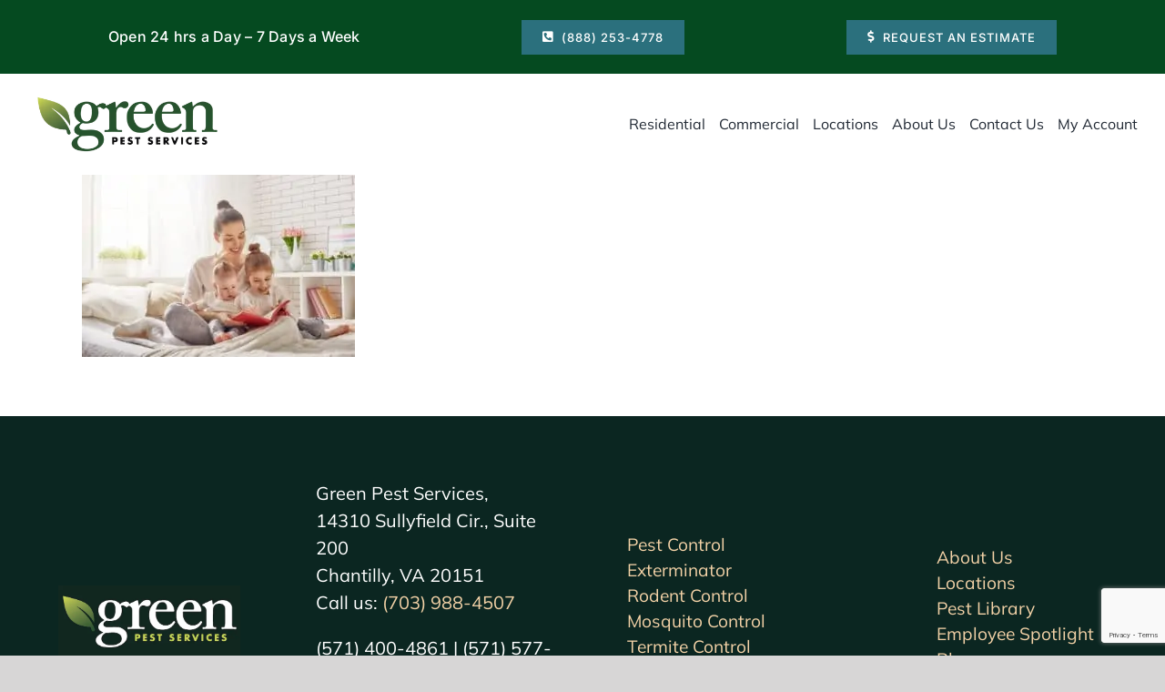

--- FILE ---
content_type: text/html; charset=UTF-8
request_url: https://greenpestservices.net/making-pests-playtime-fun-ways-to-teach-your-kids-about-insects-at-home/shutterstock_390805201/
body_size: 13235
content:
<!DOCTYPE html>
<html class="avada-html-layout-wide avada-html-header-position-top" lang="en-US" prefix="og: http://ogp.me/ns# fb: http://ogp.me/ns/fb#" prefix="og: https://ogp.me/ns#">
<head>
	<meta http-equiv="X-UA-Compatible" content="IE=edge" />
	<meta http-equiv="Content-Type" content="text/html; charset=utf-8"/>
	<meta name="viewport" content="width=device-width, initial-scale=1" />
		<style>img:is([sizes="auto" i], [sizes^="auto," i]) { contain-intrinsic-size: 3000px 1500px }</style>
	
<!-- Search Engine Optimization by Rank Math PRO - https://rankmath.com/ -->
<title>shutterstock_390805201 - Green Pest Services | Pest Control | Exterminator</title>
<meta name="robots" content="follow, index, max-snippet:-1, max-video-preview:-1, max-image-preview:large"/>
<link rel="canonical" href="https://greenpestservices.net/making-pests-playtime-fun-ways-to-teach-your-kids-about-insects-at-home/shutterstock_390805201/" />
<meta property="og:locale" content="en_US" />
<meta property="og:type" content="article" />
<meta property="og:title" content="shutterstock_390805201 - Green Pest Services | Pest Control | Exterminator" />
<meta property="og:url" content="https://greenpestservices.net/making-pests-playtime-fun-ways-to-teach-your-kids-about-insects-at-home/shutterstock_390805201/" />
<meta property="og:site_name" content="Green Pest Services" />
<meta property="og:image" content="https://greenpestservices.net/wp-content/uploads/2020/10/shutterstock_390805201-1024x683.jpg" />
<meta property="og:image:secure_url" content="https://greenpestservices.net/wp-content/uploads/2020/10/shutterstock_390805201-1024x683.jpg" />
<meta property="og:image:width" content="1024" />
<meta property="og:image:height" content="683" />
<meta property="og:image:alt" content="shutterstock_390805201" />
<meta property="og:image:type" content="image/jpeg" />
<meta name="twitter:card" content="summary_large_image" />
<meta name="twitter:title" content="shutterstock_390805201 - Green Pest Services | Pest Control | Exterminator" />
<meta name="twitter:image" content="https://greenpestservices.net/wp-content/uploads/2020/10/shutterstock_390805201-1024x683.jpg" />
<script type="application/ld+json" class="rank-math-schema-pro">{"@context":"https://schema.org","@graph":[{"@type":"BreadcrumbList","@id":"https://greenpestservices.net/making-pests-playtime-fun-ways-to-teach-your-kids-about-insects-at-home/shutterstock_390805201/#breadcrumb","itemListElement":[{"@type":"ListItem","position":"1","item":{"@id":"https://greenpestservices.net","name":"Home"}},{"@type":"ListItem","position":"2","item":{"@id":"https://greenpestservices.net/making-pests-playtime-fun-ways-to-teach-your-kids-about-insects-at-home/","name":"Making Pests Playtime: Fun Ways to Teach your Kids about Insects at Home"}},{"@type":"ListItem","position":"3","item":{"@id":"https://greenpestservices.net/making-pests-playtime-fun-ways-to-teach-your-kids-about-insects-at-home/shutterstock_390805201/","name":"shutterstock_390805201"}}]}]}</script>
<!-- /Rank Math WordPress SEO plugin -->


					<link rel="shortcut icon" href="https://greenpestservices.net/wp-content/uploads/2024/04/32x32.png" type="image/x-icon" />
		
					<!-- Apple Touch Icon -->
			<link rel="apple-touch-icon" sizes="180x180" href="https://greenpestservices.net/wp-content/uploads/2024/04/32x32.png">
		
					<!-- Android Icon -->
			<link rel="icon" sizes="192x192" href="https://greenpestservices.net/wp-content/uploads/2024/04/32x32.png">
		
					<!-- MS Edge Icon -->
			<meta name="msapplication-TileImage" content="https://greenpestservices.net/wp-content/uploads/2024/04/32x32.png">
								
		<meta property="og:locale" content="en_US"/>
		<meta property="og:type" content="article"/>
		<meta property="og:site_name" content="Green Pest Services | Pest Control | Exterminator"/>
		<meta property="og:title" content="shutterstock_390805201 - Green Pest Services | Pest Control | Exterminator"/>
				<meta property="og:url" content="https://greenpestservices.net/making-pests-playtime-fun-ways-to-teach-your-kids-about-insects-at-home/shutterstock_390805201/"/>
																				<meta property="og:image" content="https://greenpestservices.net/wp-content/uploads/2024/09/green-pest-services-logo.webp"/>
		<meta property="og:image:width" content="400"/>
		<meta property="og:image:height" content="129"/>
		<meta property="og:image:type" content="image/webp"/>
				<style id='wp-block-library-inline-css' type='text/css'>
:root{--wp-admin-theme-color:#007cba;--wp-admin-theme-color--rgb:0,124,186;--wp-admin-theme-color-darker-10:#006ba1;--wp-admin-theme-color-darker-10--rgb:0,107,161;--wp-admin-theme-color-darker-20:#005a87;--wp-admin-theme-color-darker-20--rgb:0,90,135;--wp-admin-border-width-focus:2px;--wp-block-synced-color:#7a00df;--wp-block-synced-color--rgb:122,0,223;--wp-bound-block-color:var(--wp-block-synced-color)}@media (min-resolution:192dpi){:root{--wp-admin-border-width-focus:1.5px}}.wp-element-button{cursor:pointer}:root{--wp--preset--font-size--normal:16px;--wp--preset--font-size--huge:42px}:root .has-very-light-gray-background-color{background-color:#eee}:root .has-very-dark-gray-background-color{background-color:#313131}:root .has-very-light-gray-color{color:#eee}:root .has-very-dark-gray-color{color:#313131}:root .has-vivid-green-cyan-to-vivid-cyan-blue-gradient-background{background:linear-gradient(135deg,#00d084,#0693e3)}:root .has-purple-crush-gradient-background{background:linear-gradient(135deg,#34e2e4,#4721fb 50%,#ab1dfe)}:root .has-hazy-dawn-gradient-background{background:linear-gradient(135deg,#faaca8,#dad0ec)}:root .has-subdued-olive-gradient-background{background:linear-gradient(135deg,#fafae1,#67a671)}:root .has-atomic-cream-gradient-background{background:linear-gradient(135deg,#fdd79a,#004a59)}:root .has-nightshade-gradient-background{background:linear-gradient(135deg,#330968,#31cdcf)}:root .has-midnight-gradient-background{background:linear-gradient(135deg,#020381,#2874fc)}.has-regular-font-size{font-size:1em}.has-larger-font-size{font-size:2.625em}.has-normal-font-size{font-size:var(--wp--preset--font-size--normal)}.has-huge-font-size{font-size:var(--wp--preset--font-size--huge)}.has-text-align-center{text-align:center}.has-text-align-left{text-align:left}.has-text-align-right{text-align:right}#end-resizable-editor-section{display:none}.aligncenter{clear:both}.items-justified-left{justify-content:flex-start}.items-justified-center{justify-content:center}.items-justified-right{justify-content:flex-end}.items-justified-space-between{justify-content:space-between}.screen-reader-text{border:0;clip-path:inset(50%);height:1px;margin:-1px;overflow:hidden;padding:0;position:absolute;width:1px;word-wrap:normal!important}.screen-reader-text:focus{background-color:#ddd;clip-path:none;color:#444;display:block;font-size:1em;height:auto;left:5px;line-height:normal;padding:15px 23px 14px;text-decoration:none;top:5px;width:auto;z-index:100000}html :where(.has-border-color){border-style:solid}html :where([style*=border-top-color]){border-top-style:solid}html :where([style*=border-right-color]){border-right-style:solid}html :where([style*=border-bottom-color]){border-bottom-style:solid}html :where([style*=border-left-color]){border-left-style:solid}html :where([style*=border-width]){border-style:solid}html :where([style*=border-top-width]){border-top-style:solid}html :where([style*=border-right-width]){border-right-style:solid}html :where([style*=border-bottom-width]){border-bottom-style:solid}html :where([style*=border-left-width]){border-left-style:solid}html :where(img[class*=wp-image-]){height:auto;max-width:100%}:where(figure){margin:0 0 1em}html :where(.is-position-sticky){--wp-admin--admin-bar--position-offset:var(--wp-admin--admin-bar--height,0px)}@media screen and (max-width:600px){html :where(.is-position-sticky){--wp-admin--admin-bar--position-offset:0px}}
</style>
<style id='classic-theme-styles-inline-css' type='text/css'>
/*! This file is auto-generated */
.wp-block-button__link{color:#fff;background-color:#32373c;border-radius:9999px;box-shadow:none;text-decoration:none;padding:calc(.667em + 2px) calc(1.333em + 2px);font-size:1.125em}.wp-block-file__button{background:#32373c;color:#fff;text-decoration:none}
</style>
<link rel="stylesheet" id="contact-form-7-css" href="https://greenpestservices.net/wp-content/cache/perfmatters/greenpestservices.net/minify/64ac31699f53.styles.min.css?ver=6.1.4" type="text/css" media="all">
<link rel='stylesheet' id='cf7md_roboto-css' href='https://greenpestservices.net/wp-content/cache/perfmatters/greenpestservices.net/fonts/c409833b26fb.google-fonts.min.css' type='text/css' media='all' />
<link rel='stylesheet' id='cf7-material-design-css' href='https://greenpestservices.net/wp-content/plugins/material-design-for-contact-form-7-premium/public/../assets/css/cf7-material-design.css?ver=2.6.5' type='text/css' media='all' />
<link rel='stylesheet' id='cf7md-material-icons-css' href='https://greenpestservices.net/wp-content/cache/perfmatters/greenpestservices.net/fonts/11c9a9565f92.google-fonts.min.css' type='text/css' media='all' />
<link rel='stylesheet' id='wpcf7-redirect-script-frontend-css' href='https://greenpestservices.net/wp-content/plugins/wpcf7-redirect/build/assets/frontend-script.css?ver=2c532d7e2be36f6af233' type='text/css' media='all' />
<link rel='stylesheet' id='wpbr-public-main-styles-css' href='https://greenpestservices.net/wp-content/plugins/wp-business-reviews/assets/dist/css/wpbr-public-main.css?ver=1.4.0' type='text/css' media='all' />
<link rel='stylesheet' id='fusion-dynamic-css-css' href='https://greenpestservices.net/wp-content/uploads/fusion-styles/6bc723188fcd1a88199f1f6d7b090f74.min.css?ver=3.14' type='text/css' media='all' />
<script>var jquery_placeholder_url = 'https://greenpestservices.net/wp-content/plugins/gravity-forms-placeholders/jquery.placeholder-1.0.1.js';</script><script type="text/javascript" id="dni-data-js-extra">
/* <![CDATA[ */
var dniData = {"1":{"class":"phone_number_swap2","phone-number":"(703) 991-4193","source-select":"www.google.com"},"2":{"class":"phone_number_swap","phone-number":"(703) 988-4497","source-select":"custom","custom-referrer":"alexandria-va"},"3":{"class":"phone_number_swap","phone-number":"(703) 844-2523","source-select":"custom","custom-referrer":"bethesda-md"},"4":{"class":"phone_number_swap","phone-number":"(703) 991-7574","source-select":"custom","custom-referrer":"chantilly-va"},"5":{"class":"phone_number_swap","phone-number":"(703) 988-4501","source-select":"custom","custom-referrer":"leesburg-va"},"6":{"class":"phone_number_swap","phone-number":"(703) 988-4520","source-select":"custom","custom-referrer":"manassas-pest-control"},"7":{"class":"phone_number_swap","phone-number":"(703) 988-4522","source-select":"custom","custom-referrer":"rockville-md"},"8":{"class":"phone_number_swap","phone-number":"(703) 457-9109","source-select":"custom","custom-referrer":"washington-dc"},"9":{"class":"phone_number_swap","phone-number":"(703) 997-6244","source-select":"www.facebook.com"},"10":{"class":"phone_number_swap","phone-number":"(703) 730-5849","source-select":"ppc"},"11":{"class":"phone_number_swap","phone-number":"(703) 988-4501","source-select":"custom","custom-referrer":"leesburg-va"}};
/* ]]> */
</script>
<script type="text/javascript" src="https://greenpestservices.net/wp-includes/js/jquery/jquery.min.js?ver=3.7.1" id="jquery-core-js"></script>
<script type="text/javascript" src="https://greenpestservices.net/wp-content/cache/perfmatters/greenpestservices.net/minify/45e3834f55f8.gf.placeholders.min.js?ver=1.0" id="_gf_placeholders-js" defer></script>
<script async src="https://greenpestservices.net/wp-content/uploads/perfmatters/gtagv4.js?id=G-EGWTM8VJ57"></script><script>window.dataLayer = window.dataLayer || [];function gtag(){dataLayer.push(arguments);}gtag("js", new Date());gtag("config", "G-EGWTM8VJ57");</script><!-- Google Tag Manager -->
<script>(function(w,d,s,l,i){w[l]=w[l]||[];w[l].push({'gtm.start':
new Date().getTime(),event:'gtm.js'});var f=d.getElementsByTagName(s)[0],
j=d.createElement(s),dl=l!='dataLayer'?'&l='+l:'';j.async=true;j.src=
'https://www.googletagmanager.com/gtm.js?id='+i+dl;f.parentNode.insertBefore(j,f);
})(window,document,'script','dataLayer','GTM-KV2L3F57');</script>
<!-- End Google Tag Manager -->

<!-- Google tag Google manager Ads of marketing1 gmail (gtag.js) --> <!-- Google Tag Manager -->
<script>(function(w,d,s,l,i){w[l]=w[l]||[];w[l].push({'gtm.start':
new Date().getTime(),event:'gtm.js'});var f=d.getElementsByTagName(s)[0],
j=d.createElement(s),dl=l!='dataLayer'?'&l='+l:'';j.async=true;j.src=
'https://www.googletagmanager.com/gtm.js?id='+i+dl;f.parentNode.insertBefore(j,f);
})(window,document,'script','dataLayer','GTM-KV2L3F57');</script>
<!-- End Google Tag Manager --><link rel="apple-touch-icon" sizes="57x57" href="/wp-content/uploads/fbrfg/apple-touch-icon-57x57.png">
<link rel="apple-touch-icon" sizes="60x60" href="/wp-content/uploads/fbrfg/apple-touch-icon-60x60.png">
<link rel="apple-touch-icon" sizes="72x72" href="/wp-content/uploads/fbrfg/apple-touch-icon-72x72.png">
<link rel="apple-touch-icon" sizes="76x76" href="/wp-content/uploads/fbrfg/apple-touch-icon-76x76.png">
<link rel="apple-touch-icon" sizes="114x114" href="/wp-content/uploads/fbrfg/apple-touch-icon-114x114.png">
<link rel="apple-touch-icon" sizes="120x120" href="/wp-content/uploads/fbrfg/apple-touch-icon-120x120.png">
<link rel="apple-touch-icon" sizes="144x144" href="/wp-content/uploads/fbrfg/apple-touch-icon-144x144.png">
<link rel="apple-touch-icon" sizes="152x152" href="/wp-content/uploads/fbrfg/apple-touch-icon-152x152.png">
<link rel="apple-touch-icon" sizes="180x180" href="/wp-content/uploads/fbrfg/apple-touch-icon-180x180.png">
<link rel="icon" type="image/png" href="/wp-content/uploads/fbrfg/favicon-32x32.png" sizes="32x32">
<link rel="icon" type="image/png" href="/wp-content/uploads/fbrfg/favicon-194x194.png" sizes="194x194">
<link rel="icon" type="image/png" href="/wp-content/uploads/fbrfg/favicon-96x96.png" sizes="96x96">
<link rel="icon" type="image/png" href="/wp-content/uploads/fbrfg/android-chrome-192x192.png" sizes="192x192">
<link rel="icon" type="image/png" href="/wp-content/uploads/fbrfg/favicon-16x16.png" sizes="16x16">
<link rel="manifest" href="/wp-content/uploads/fbrfg/manifest.json">
<link rel="shortcut icon" href="/wp-content/uploads/fbrfg/favicon.ico">
<meta name="msapplication-TileColor" content="#00a300">
<meta name="msapplication-TileImage" content="/wp-content/uploads/fbrfg/mstile-144x144.png">
<meta name="msapplication-config" content="/wp-content/uploads/fbrfg/browserconfig.xml">
<meta name="theme-color" content="#ffffff"><link rel="preload" href="https://greenpestservices.net/wp-content/themes/Avada/includes/lib/assets/fonts/icomoon/awb-icons.woff" as="font" type="font/woff" crossorigin><link rel="preload" href="//greenpestservices.net/wp-content/themes/Avada/includes/lib/assets/fonts/fontawesome/webfonts/fa-brands-400.woff2" as="font" type="font/woff2" crossorigin><link rel="preload" href="//greenpestservices.net/wp-content/themes/Avada/includes/lib/assets/fonts/fontawesome/webfonts/fa-regular-400.woff2" as="font" type="font/woff2" crossorigin><link rel="preload" href="//greenpestservices.net/wp-content/themes/Avada/includes/lib/assets/fonts/fontawesome/webfonts/fa-solid-900.woff2" as="font" type="font/woff2" crossorigin><link rel="preload" href="https://greenpestservices.net/wp-content/uploads/fusion-icons/pnw-icons-5-v1.0-1/fonts/pnw-icons-5.ttf?vo6kz2" as="font" type="font/ttf" crossorigin><link rel="preload" href="https://greenpestservices.net/wp-content/uploads/fusion-icons/pnw-icons-5-v1.0/fonts/pnw-icons-5.ttf?vo6kz2" as="font" type="font/ttf" crossorigin><style type="text/css" id="css-fb-visibility">@media screen and (max-width: 640px){.fusion-no-small-visibility{display:none !important;}body .sm-text-align-center{text-align:center !important;}body .sm-text-align-left{text-align:left !important;}body .sm-text-align-right{text-align:right !important;}body .sm-text-align-justify{text-align:justify !important;}body .sm-flex-align-center{justify-content:center !important;}body .sm-flex-align-flex-start{justify-content:flex-start !important;}body .sm-flex-align-flex-end{justify-content:flex-end !important;}body .sm-mx-auto{margin-left:auto !important;margin-right:auto !important;}body .sm-ml-auto{margin-left:auto !important;}body .sm-mr-auto{margin-right:auto !important;}body .fusion-absolute-position-small{position:absolute;top:auto;width:100%;}.awb-sticky.awb-sticky-small{ position: sticky; top: var(--awb-sticky-offset,0); }}@media screen and (min-width: 641px) and (max-width: 1024px){.fusion-no-medium-visibility{display:none !important;}body .md-text-align-center{text-align:center !important;}body .md-text-align-left{text-align:left !important;}body .md-text-align-right{text-align:right !important;}body .md-text-align-justify{text-align:justify !important;}body .md-flex-align-center{justify-content:center !important;}body .md-flex-align-flex-start{justify-content:flex-start !important;}body .md-flex-align-flex-end{justify-content:flex-end !important;}body .md-mx-auto{margin-left:auto !important;margin-right:auto !important;}body .md-ml-auto{margin-left:auto !important;}body .md-mr-auto{margin-right:auto !important;}body .fusion-absolute-position-medium{position:absolute;top:auto;width:100%;}.awb-sticky.awb-sticky-medium{ position: sticky; top: var(--awb-sticky-offset,0); }}@media screen and (min-width: 1025px){.fusion-no-large-visibility{display:none !important;}body .lg-text-align-center{text-align:center !important;}body .lg-text-align-left{text-align:left !important;}body .lg-text-align-right{text-align:right !important;}body .lg-text-align-justify{text-align:justify !important;}body .lg-flex-align-center{justify-content:center !important;}body .lg-flex-align-flex-start{justify-content:flex-start !important;}body .lg-flex-align-flex-end{justify-content:flex-end !important;}body .lg-mx-auto{margin-left:auto !important;margin-right:auto !important;}body .lg-ml-auto{margin-left:auto !important;}body .lg-mr-auto{margin-right:auto !important;}body .fusion-absolute-position-large{position:absolute;top:auto;width:100%;}.awb-sticky.awb-sticky-large{ position: sticky; top: var(--awb-sticky-offset,0); }}</style><style id="sccss">.page-header-img{max-width:100%;}

#sk-header{color:white;}
ul#menu-location-menu a{font-size:14px;}
.footer_nav_wrapper .dmbs-footer-menu .navbar-inverse .navbar-nav > li > a{font-size:15px;}

.reputation-banner{height:auto !important;background-repeat:repeat !important;}
.reputation-banner .col-sm-3{display: flex;align-items: center;min-height:140px;}

header .navbar-default .navbar-nav > li > a{padding:10px 18px;}
.home #home-main-content{background-image:url(http://greenpestservices.net/wp-content/uploads/2015/10/home.jpg) !important;}

.sub-sub-head a{color:white;font-size:3em;text-decoration:none;}

/* employee spotlight style */
.single-employee-spotlight h2{background:#13563A;color:white;clear: both;padding: 20px;text-align: center;font-size:2.5em;}
.single-employee-spotlight .main-content{font-size:1.5em;}
.single-employee-spotlight .main-content img{float:right;}
.single-employee-spotlight .spotlight-testimonial{width:100%;background:#4E4D49;color:white;margin-top:25px;padding:50px 0;}
.single-employee-spotlight .spotlight-testimonial p{text-align:center;color:white;font-size: 1.3em;}
.single-employee-spotlight .spotlight-testimonial p:first-child{margin-bottom:20px;}
.single-employee-spotlight .spotlight-testimonial p.testimonial-name{text-align:right;}
.single-employee-spotlight .employees-listed{width:100%;color:white;background:#13563A;padding:50px 0;}
.single-employee-spotlight .employees-listed h3{color:white;font-size:3em;text-align:center;padding-bottom:20px;}
.single-employee-spotlight .employees-listed img{max-width:100%;}
.single-employee-spotlight .employees-listed a{text-align:center;font-size:1.3em;display:block;color:white;}
@media (max-width: 520px) {
.single-employee-spotlight .main-content img{float:none;text-align:center;}
}
/* end */

/* Review Page */
.customer-review-page-section{padding:0 5px;}
.customer-review-page-section .overflow-area{width:100%;height:335px;overflow:scroll;}
.customer-review-page-section h2{color:#114c01;padding:35px 0 10px;}
.customer-review-page-section h4{background:#666;color:white;font-size:2em;width:40%;text-align:center;padding:5px;margin:30px 0;font-weight:100;}
.review-block{border:2px solid #114c01;background:#dde5db;color:#114c01;text-align:center;}
.review-block header{padding:3px 0 5px;background:#114c01;}
.review-block header img{padding:0 4px;}
.review-block article span{font-size:2em;display:block;}
.review-block .reviews-div{font-weight:bold;text-transform:uppercase;padding: 8px 0;font-size: 1.2em;}

.testi-wrapper{display: block;background: #4e4d49;z-index: 7;position: relative;padding:50px 0;color:white;}
.testi-wrapper h2{color:white;text-align:center;font-size:4em;padding-bottom:35px;}
.testi-wrapper .content-div p{text-align:center;}

.trust-wrapper{display: block;background: white;z-index: 7;position: relative;padding:50px 0;}

.cust-love-wrapper{display: block;background: white;z-index: 7;position: relative;padding:50px 0;}
.cust-love-wrapper h2{text-align:center;color:#114c01;font-size:4em;padding-bottom:35px;}

@media(max-width:991px){
.customer-review-page-section{padding:0 5px 50px;}
}

@media (max-width: 991px) {
    .blogthumbimage {
    min-width: none !important;
    width: 100%;
	}
	iframe {
  	width:150px !important;
	}
}


@media (max-width: 768px) {
	#theblogsidebar {
  		display: none;
	}
	#theblogcontent {
  		width: 100% !important;
	}
	#themaincontainer {
  		width: 100% !important;
	}
}


.post {
    margin-left: 0 !important;
    width: 100% !important;
}

.col-md-8.col-md-offset-2 {
    margin-left: 0 !important;
    width: 100% !important;
}

#theblogsidebar > li {
    padding-top: 10px;
}

.excerpt {
  float: left !important;
}

#blog-sidebar {
  float: left;
  margin-left: 30px;
  margin-right: 20px;
  width: 20%;
}


#themaincontainer {
    clear: both;
    margin: 0 auto;
}

#theblogcontent {
    float: left;
    width: 68%;
}

#theblogsidebar {
    float: left;
    padding-left: 50px;
    width: 32%;
}


.blog-post {
    border: 1px solid #eeeeee;
    padding: 10px;
}



.blogthumbimage {
    width: 100%;
}

.blogthumbimagewrapper {
    display: inline-block;
    height: 280px;
    max-width: 100%;
    overflow: hidden;
}

.blogthumbimage {
    min-width: 800px;
    width: 100%;
}


#theblogsidebar h2 {
    padding-top: 30px;
}

#theblogsidebar h2:first-child {
    padding-top: 0 !important;
}

#postimagecontainer {
    float: left;
    height: 100px;
    margin-right: 10px;
    overflow: hidden;
    width: 100px;
    clear: left;
    padding-bottom: 10px;
}

#postimagecontainer img {
    height: 100px;
    width: 100%;
    padding-bottom: 10px;
}

.widget-content {
    clear: both;
    float: left;
    padding-bottom: 40px;
}

.post-entire-content {
    padding-bottom: 15px;
    padding-top: 12px;
}
</style>		<script type="text/javascript">
			var doc = document.documentElement;
			doc.setAttribute( 'data-useragent', navigator.userAgent );
		</script>
		<noscript><style>.perfmatters-lazy[data-src]{display:none !important;}</style></noscript><style>.perfmatters-lazy.pmloaded,.perfmatters-lazy.pmloaded>img,.perfmatters-lazy>img.pmloaded,.perfmatters-lazy[data-ll-status=entered]{animation:500ms pmFadeIn}@keyframes pmFadeIn{0%{opacity:0}100%{opacity:1}}body .perfmatters-lazy-css-bg:not([data-ll-status=entered]),body .perfmatters-lazy-css-bg:not([data-ll-status=entered]) *,body .perfmatters-lazy-css-bg:not([data-ll-status=entered])::before,body .perfmatters-lazy-css-bg:not([data-ll-status=entered])::after,body .perfmatters-lazy-css-bg:not([data-ll-status=entered]) *::before,body .perfmatters-lazy-css-bg:not([data-ll-status=entered]) *::after{background-image:none!important;will-change:transform;transition:opacity 0.025s ease-in,transform 0.025s ease-in!important;}</style>
	<!-- Google tag (gtag.js) -->
<script async src="https://www.googletagmanager.com/gtag/js?id=G-EGWTM8VJ57"></script>
<script>
  window.dataLayer = window.dataLayer || [];
  function gtag(){dataLayer.push(arguments);}
  gtag('js', new Date());

  gtag('config', 'G-EGWTM8VJ57');
</script>

<meta name="google-site-verification" content="abnDi_jGYfij1EIbj4wtYK7k3ju6z9DdExXPujlMpYU" />
<!-- Nextdoor Pixel Code -->
<script type='text/javascript'>
  (function(win, doc, sdk_url){
  if(win.ndp) return;
  var tr=win.ndp=function(){
  tr.handleRequest? tr.handleRequest.apply(tr, arguments):tr.queue.push(arguments);
};
  tr.queue = [];
  var s='script';
  var new_script_section=doc.createElement(s);
  new_script_section.async=!0;
  new_script_section.src=sdk_url;
  var insert_pos=doc.getElementsByTagName(s)[0];
  insert_pos.parentNode.insertBefore(new_script_section, insert_pos);
})(window, document, 'https://ads.nextdoor.com/public/pixel/ndp.js');

  ndp('init','08e9ac9c-977a-4098-af4e-9564f931c883', {})
  ndp('track','PAGE_VIEW');
</script>
<noscript>
  <img height="1" width="1" style="display:none" 
       src="https://flask.nextdoor.com/pixel?pid=08e9ac9c-977a-4098-af4e-9564f931c883&ev=PAGE_VIEW&noscript=1"/>
</noscript>
<!-- End Nextdoor Pixel Code --></head>

<body class="attachment wp-singular attachment-template-default single single-attachment postid-8117 attachmentid-8117 attachment-jpeg wp-theme-Avada wp-child-theme-Avada-Child-Theme awb-no-sidebars fusion-image-hovers fusion-pagination-sizing fusion-button_type-flat fusion-button_span-no fusion-button_gradient-linear avada-image-rollover-circle-yes avada-image-rollover-no fusion-body ltr fusion-sticky-header no-tablet-sticky-header no-mobile-sticky-header no-mobile-slidingbar no-mobile-totop avada-has-rev-slider-styles fusion-disable-outline fusion-sub-menu-fade mobile-logo-pos-left layout-wide-mode avada-has-boxed-modal-shadow- layout-scroll-offset-full avada-has-zero-margin-offset-top fusion-top-header menu-text-align-center mobile-menu-design-modern fusion-show-pagination-text fusion-header-layout-v3 avada-responsive avada-footer-fx-none avada-menu-highlight-style-bottombar fusion-search-form-classic fusion-main-menu-search-dropdown fusion-avatar-square avada-dropdown-styles avada-blog-layout-grid avada-blog-archive-layout-grid avada-header-shadow-no avada-menu-icon-position-left avada-has-megamenu-shadow avada-has-mainmenu-dropdown-divider avada-has-pagetitlebar-retina-bg-image avada-has-titlebar-hide avada-header-border-color-full-transparent avada-has-pagination-width_height avada-flyout-menu-direction-fade avada-ec-views-v1" data-awb-post-id="8117">
	<!-- Google Tag Manager (noscript) -->
<noscript><iframe src="https://www.googletagmanager.com/ns.html?id=GTM-KV2L3F57"
height="0" width="0" style="display:none;visibility:hidden"></iframe></noscript>
<!-- End Google Tag Manager (noscript) -->


<!-- Google Tag Manager marketing1 gmail (noscript) -->
<noscript><iframe src="https://www.googletagmanager.com/ns.html?id=GTM-KV2L3F57"
height="0" width="0" style="display:none;visibility:hidden"></iframe></noscript>
<!-- End Google Tag Manager (noscript) -->	<a class="skip-link screen-reader-text" href="#content">Skip to content</a>

	<div id="boxed-wrapper">
		
		<div id="wrapper" class="fusion-wrapper">
			<div id="home" style="position:relative;top:-1px;"></div>
												<div class="fusion-tb-header"><div class="fusion-fullwidth fullwidth-box fusion-builder-row-1 fusion-flex-container has-pattern-background has-mask-background hundred-percent-fullwidth non-hundred-percent-height-scrolling fusion-custom-z-index" style="--awb-border-radius-top-left:0px;--awb-border-radius-top-right:0px;--awb-border-radius-bottom-right:0px;--awb-border-radius-bottom-left:0px;--awb-z-index:100;--awb-padding-top:15px;--awb-padding-bottom:15px;--awb-background-color:var(--awb-color6);--awb-flex-wrap:wrap;" ><div class="fusion-builder-row fusion-row fusion-flex-align-items-center fusion-flex-justify-content-center fusion-flex-content-wrap" style="width:104% !important;max-width:104% !important;margin-left: calc(-4% / 2 );margin-right: calc(-4% / 2 );"><div class="fusion-layout-column fusion_builder_column fusion-builder-column-0 fusion_builder_column_1_1 1_1 fusion-flex-column fusion-flex-align-self-flex-start" style="--awb-padding-right-small:0px;--awb-bg-size:cover;--awb-width-large:100%;--awb-margin-top-large:0px;--awb-spacing-right-large:1.92%;--awb-margin-bottom-large:0px;--awb-spacing-left-large:1.92%;--awb-width-medium:100%;--awb-order-medium:0;--awb-spacing-right-medium:1.92%;--awb-spacing-left-medium:1.92%;--awb-width-small:100%;--awb-order-small:0;--awb-spacing-right-small:1.92%;--awb-spacing-left-small:1.92%;"><div class="fusion-column-wrapper fusion-column-has-shadow fusion-flex-justify-content-space-around fusion-content-layout-row fusion-flex-align-items-center"><div class="fusion-text fusion-text-1" style="--awb-content-alignment:center;--awb-font-size:var(--awb-typography3-font-size);--awb-line-height:var(--awb-typography3-line-height);--awb-letter-spacing:var(--awb-typography3-letter-spacing);--awb-text-transform:var(--awb-typography3-text-transform);--awb-text-color:var(--awb-color1);--awb-text-font-family:var(--awb-typography3-font-family);--awb-text-font-weight:var(--awb-typography3-font-weight);--awb-text-font-style:var(--awb-typography3-font-style);"><p>Open 24 hrs a Day – 7 Days a Week</p>
</div><div class="sm-text-align-center"><a class="fusion-button button-flat button-medium button-default fusion-button-default button-1 fusion-button-default-span fusion-button-default-type" style="--button_typography-font-family:var(--awb-typography3-font-family);--button_typography-font-weight:var(--awb-typography3-font-weight);--button_typography-font-style:var(--awb-typography3-font-style);--button_margin-top:5px;--button_margin-bottom:5px;" target="_self" title="Call 123-456-7890 for pest control services" aria-label="Call 123-456-7890 for pest control services" href="tel:+17039914193"><i class="fa-phone-square-alt fas awb-button__icon awb-button__icon--default button-icon-left" aria-hidden="true"></i><span class="fusion-button-text awb-button__text awb-button__text--default">(888) 253-4778</span></a></div><div style="text-align:center;"><a class="fusion-button button-flat button-medium button-default fusion-button-default button-2 fusion-button-default-span fusion-button-default-type" style="--button_typography-font-family:var(--awb-typography3-font-family);--button_typography-font-weight:var(--awb-typography3-font-weight);--button_typography-font-style:var(--awb-typography3-font-style);--button_margin-top:5px;--button_margin-bottom:5px;" target="_self" title="Request a pest control estimate" aria-label="Request a pest control estimate" href="https://greenpestservices.net/contact-us/"><i class="fa-dollar-sign fas awb-button__icon awb-button__icon--default button-icon-left" aria-hidden="true"></i><span class="fusion-button-text awb-button__text awb-button__text--default">Request an Estimate</span></a></div></div></div></div></div><div class="fusion-fullwidth fullwidth-box fusion-builder-row-2 fusion-flex-container has-pattern-background has-mask-background hundred-percent-fullwidth non-hundred-percent-height-scrolling fusion-sticky-container fusion-custom-z-index" style="--awb-border-radius-top-left:0px;--awb-border-radius-top-right:0px;--awb-border-radius-bottom-right:0px;--awb-border-radius-bottom-left:0px;--awb-z-index:100;--awb-padding-top:20px;--awb-padding-bottom:20px;--awb-background-color:var(--awb-color1);--awb-flex-wrap:wrap;" data-transition-offset="0" data-scroll-offset="0" data-sticky-small-visibility="1" data-sticky-medium-visibility="1" data-sticky-large-visibility="1" ><div class="fusion-builder-row fusion-row fusion-flex-align-items-flex-start fusion-flex-content-wrap" style="width:104% !important;max-width:104% !important;margin-left: calc(-4% / 2 );margin-right: calc(-4% / 2 );"><div class="fusion-layout-column fusion_builder_column fusion-builder-column-1 fusion_builder_column_1_1 1_1 fusion-flex-column" style="--awb-bg-size:cover;--awb-width-large:100%;--awb-margin-top-large:0px;--awb-spacing-right-large:1.92%;--awb-margin-bottom-large:0px;--awb-spacing-left-large:1.92%;--awb-width-medium:100%;--awb-order-medium:0;--awb-spacing-right-medium:1.92%;--awb-spacing-left-medium:1.92%;--awb-width-small:100%;--awb-order-small:0;--awb-spacing-right-small:1.92%;--awb-spacing-left-small:1.92%;"><div class="fusion-column-wrapper fusion-column-has-shadow fusion-flex-justify-content-space-between fusion-content-layout-row fusion-flex-align-items-center"><div class="fusion-image-element " style="--awb-max-width:220px;--awb-caption-title-font-family:var(--h2_typography-font-family);--awb-caption-title-font-weight:var(--h2_typography-font-weight);--awb-caption-title-font-style:var(--h2_typography-font-style);--awb-caption-title-size:var(--h2_typography-font-size);--awb-caption-title-transform:var(--h2_typography-text-transform);--awb-caption-title-line-height:var(--h2_typography-line-height);--awb-caption-title-letter-spacing:var(--h2_typography-letter-spacing);"><span class=" fusion-imageframe imageframe-none imageframe-1 hover-type-none"><a class="fusion-no-lightbox" href="https://greenpestservices.net/" target="_self" aria-label="green-pest-services-logo"><picture><source srcset="https://greenpestservices.net/wp-content/uploads/2024/09/green-pest-services-logo-200x65.webp 200w,https://greenpestservices.net/wp-content/uploads/2024/09/green-pest-services-logo.webp 400w" sizes="(max-width: 1024px) 100vw, (max-width: 640px) 100vw, 400px" type="image/webp"><img src="https://greenpestservices.net/wp-content/uploads/2024/09/green-pest-services-logo.webp" height="129" width="400" srcset="https://greenpestservices.net/wp-content/uploads/2024/09/green-pest-services-logo-200x65.webp 200w, https://greenpestservices.net/wp-content/uploads/2024/09/green-pest-services-logo.webp 400w" sizes="(max-width: 1024px) 100vw, (max-width: 640px) 100vw, 400px" class="img-responsive wp-image-43384 sp-no-webp" alt="Green Pest Services company logo" fetchpriority="high" decoding="async"  > </picture></a></span></div><nav class="awb-menu awb-menu_row awb-menu_em-hover mobile-mode-collapse-to-button awb-menu_icons-left awb-menu_dc-no mobile-trigger-fullwidth-off awb-menu_mobile-toggle awb-menu_indent-left mobile-size-full-absolute loading mega-menu-loading awb-menu_desktop awb-menu_dropdown awb-menu_expand-right awb-menu_transition-slide_down" style="--awb-gap:15px;--awb-justify-content:center;--awb-main-justify-content:flex-start;--awb-mobile-trigger-color:var(--awb-color7);--awb-mobile-justify:flex-start;--awb-mobile-caret-left:auto;--awb-mobile-caret-right:0;--awb-fusion-font-family-typography:inherit;--awb-fusion-font-style-typography:normal;--awb-fusion-font-weight-typography:400;--awb-fusion-font-family-submenu-typography:inherit;--awb-fusion-font-style-submenu-typography:normal;--awb-fusion-font-weight-submenu-typography:400;--awb-fusion-font-family-mobile-typography:inherit;--awb-fusion-font-style-mobile-typography:normal;--awb-fusion-font-weight-mobile-typography:400;" aria-label="Main Menu" data-breakpoint="1024" data-count="0" data-transition-type="fade" data-transition-time="300" data-expand="right"><button type="button" class="awb-menu__m-toggle awb-menu__m-toggle_no-text" aria-expanded="false" aria-controls="menu-main-menu"><span class="awb-menu__m-toggle-inner"><span class="collapsed-nav-text"><span class="screen-reader-text">Toggle Navigation</span></span><span class="awb-menu__m-collapse-icon awb-menu__m-collapse-icon_no-text"><span class="awb-menu__m-collapse-icon-open awb-menu__m-collapse-icon-open_no-text fa-bars fas"></span><span class="awb-menu__m-collapse-icon-close awb-menu__m-collapse-icon-close_no-text fa-times fas"></span></span></span></button><ul id="menu-main-menu" class="fusion-menu awb-menu__main-ul awb-menu__main-ul_row"><li  id="menu-item-7205"  class="menu-item menu-item-type-post_type menu-item-object-page menu-item-has-children menu-item-7205 awb-menu__li awb-menu__main-li awb-menu__main-li_regular"  data-item-id="7205"><span class="awb-menu__main-background-default awb-menu__main-background-default_fade"></span><span class="awb-menu__main-background-active awb-menu__main-background-active_fade"></span><a  href="https://greenpestservices.net/residential-pest-control" class="awb-menu__main-a awb-menu__main-a_regular"><span class="menu-text">Residential</span><span class="awb-menu__open-nav-submenu-hover"></span></a><button type="button" aria-label="Open submenu of Residential" aria-expanded="false" class="awb-menu__open-nav-submenu_mobile awb-menu__open-nav-submenu_main"></button><ul class="awb-menu__sub-ul awb-menu__sub-ul_main"><li  id="menu-item-1724"  class="menu-item menu-item-type-post_type menu-item-object-page menu-item-1724 awb-menu__li awb-menu__sub-li" ><a  href="https://greenpestservices.net/residential-pest-control" class="awb-menu__sub-a"><span>General Pest Control</span></a></li><li  id="menu-item-56195"  class="menu-item menu-item-type-post_type menu-item-object-page menu-item-56195 awb-menu__li awb-menu__sub-li" ><a  href="https://greenpestservices.net/exterminator/" class="awb-menu__sub-a"><span>Exterminator</span></a></li><li  id="menu-item-1727"  class="menu-item menu-item-type-post_type menu-item-object-page menu-item-1727 awb-menu__li awb-menu__sub-li" ><a  href="https://greenpestservices.net/bed-bug-control/" class="awb-menu__sub-a"><span>Bed Bug Control</span></a></li><li  id="menu-item-1726"  class="menu-item menu-item-type-post_type menu-item-object-page menu-item-1726 awb-menu__li awb-menu__sub-li" ><a  href="https://greenpestservices.net/mosquito-control/" class="awb-menu__sub-a"><span>Mosquito Control</span></a></li><li  id="menu-item-1725"  class="menu-item menu-item-type-post_type menu-item-object-page menu-item-1725 awb-menu__li awb-menu__sub-li" ><a  href="https://greenpestservices.net/rodent-control/" class="awb-menu__sub-a"><span>Rodent Control</span></a></li><li  id="menu-item-1729"  class="menu-item menu-item-type-post_type menu-item-object-page menu-item-1729 awb-menu__li awb-menu__sub-li" ><a  href="https://greenpestservices.net/termite-control/" class="awb-menu__sub-a"><span>Termite Control</span></a></li><li  id="menu-item-11132"  class="menu-item menu-item-type-post_type menu-item-object-page menu-item-11132 awb-menu__li awb-menu__sub-li" ><a  href="https://greenpestservices.net/tick-control-services/" class="awb-menu__sub-a"><span>Tick Control</span></a></li></ul></li><li  id="menu-item-1723"  class="menu-item menu-item-type-post_type menu-item-object-page menu-item-has-children menu-item-1723 awb-menu__li awb-menu__main-li awb-menu__main-li_regular"  data-item-id="1723"><span class="awb-menu__main-background-default awb-menu__main-background-default_fade"></span><span class="awb-menu__main-background-active awb-menu__main-background-active_fade"></span><a  href="https://greenpestservices.net/commercial-pest-control" class="awb-menu__main-a awb-menu__main-a_regular"><span class="menu-text">Commercial</span><span class="awb-menu__open-nav-submenu-hover"></span></a><button type="button" aria-label="Open submenu of Commercial" aria-expanded="false" class="awb-menu__open-nav-submenu_mobile awb-menu__open-nav-submenu_main"></button><ul class="awb-menu__sub-ul awb-menu__sub-ul_main"><li  id="menu-item-1730"  class="menu-item menu-item-type-post_type menu-item-object-page menu-item-1730 awb-menu__li awb-menu__sub-li" ><a  href="https://greenpestservices.net/commercial-specialty-services/" class="awb-menu__sub-a"><span>Commercial Specialty Services</span></a></li></ul></li><li  id="menu-item-2569"  class="menu-item menu-item-type-custom menu-item-object-custom menu-item-2569 awb-menu__li awb-menu__main-li awb-menu__main-li_regular"  data-item-id="2569"><span class="awb-menu__main-background-default awb-menu__main-background-default_fade"></span><span class="awb-menu__main-background-active awb-menu__main-background-active_fade"></span><a  href="https://greenpestservices.net/locations/" class="awb-menu__main-a awb-menu__main-a_regular"><span class="menu-text">Locations</span></a></li><li  id="menu-item-1721"  class="menu-item menu-item-type-post_type menu-item-object-page menu-item-has-children menu-item-1721 awb-menu__li awb-menu__main-li awb-menu__main-li_regular"  data-item-id="1721"><span class="awb-menu__main-background-default awb-menu__main-background-default_fade"></span><span class="awb-menu__main-background-active awb-menu__main-background-active_fade"></span><a  href="https://greenpestservices.net/about-us/" class="awb-menu__main-a awb-menu__main-a_regular"><span class="menu-text">About Us</span><span class="awb-menu__open-nav-submenu-hover"></span></a><button type="button" aria-label="Open submenu of About Us" aria-expanded="false" class="awb-menu__open-nav-submenu_mobile awb-menu__open-nav-submenu_main"></button><ul class="awb-menu__sub-ul awb-menu__sub-ul_main"><li  id="menu-item-4042"  class="menu-item menu-item-type-custom menu-item-object-custom menu-item-4042 awb-menu__li awb-menu__sub-li" ><a  href="https://greenpestservices.net/employee-spotlight/" class="awb-menu__sub-a"><span>Employee Spotlight</span></a></li><li  id="menu-item-3976"  class="menu-item menu-item-type-post_type menu-item-object-page menu-item-3976 awb-menu__li awb-menu__sub-li" ><a  href="https://greenpestservices.net/review/" class="awb-menu__sub-a"><span>Testimonials</span></a></li><li  id="menu-item-2260"  class="menu-item menu-item-type-post_type menu-item-object-page menu-item-2260 awb-menu__li awb-menu__sub-li" ><a  href="https://greenpestservices.net/maryland-scholarship/" class="awb-menu__sub-a"><span>Maryland Scholarship</span></a></li><li  id="menu-item-2261"  class="menu-item menu-item-type-post_type menu-item-object-page menu-item-2261 awb-menu__li awb-menu__sub-li" ><a  href="https://greenpestservices.net/virginia-scholarship/" class="awb-menu__sub-a"><span>Virginia Scholarship</span></a></li><li  id="menu-item-8301"  class="menu-item menu-item-type-post_type menu-item-object-page menu-item-8301 awb-menu__li awb-menu__sub-li" ><a  href="https://greenpestservices.net/extermination/" class="awb-menu__sub-a"><span>Extermination</span></a></li><li  id="menu-item-7170"  class="menu-item menu-item-type-post_type menu-item-object-page menu-item-7170 awb-menu__li awb-menu__sub-li" ><a  href="https://greenpestservices.net/blog" class="awb-menu__sub-a"><span>Blog</span></a></li><li  id="menu-item-836"  class="menu-item menu-item-type-custom menu-item-object-custom menu-item-has-children menu-item-836 awb-menu__li awb-menu__sub-li" ><a  href="https://greenpestservices.net/information-center/" class="awb-menu__sub-a"><span>Information Center</span><span class="awb-menu__open-nav-submenu-hover"></span></a><button type="button" aria-label="Open submenu of Information Center" aria-expanded="false" class="awb-menu__open-nav-submenu_mobile awb-menu__open-nav-submenu_sub"></button><ul class="awb-menu__sub-ul awb-menu__sub-ul_grand"><li  id="menu-item-8302"  class="menu-item menu-item-type-post_type menu-item-object-page menu-item-8302 awb-menu__li awb-menu__sub-li" ><a  href="https://greenpestservices.net/winter-pest-control/" class="awb-menu__sub-a"><span>Winter Pest Control</span></a></li><li  id="menu-item-3986"  class="menu-item menu-item-type-custom menu-item-object-custom menu-item-3986 awb-menu__li awb-menu__sub-li" ><a  href="https://greenpestservices.net/pest-identification/" class="awb-menu__sub-a"><span>Pest Identification</span></a></li><li  id="menu-item-3691"  class="menu-item menu-item-type-post_type menu-item-object-page menu-item-3691 awb-menu__li awb-menu__sub-li" ><a  href="https://greenpestservices.net/pest-library/" class="awb-menu__sub-a"><span>Pest Library</span></a></li><li  id="menu-item-1740"  class="menu-item menu-item-type-post_type menu-item-object-page menu-item-1740 awb-menu__li awb-menu__sub-li" ><a  href="https://greenpestservices.net/pest-prevention-tips/" class="awb-menu__sub-a"><span>Prevention Tips</span></a></li></ul></li></ul></li><li  id="menu-item-1722"  class="menu-item menu-item-type-post_type menu-item-object-page menu-item-has-children menu-item-1722 awb-menu__li awb-menu__main-li awb-menu__main-li_regular"  data-item-id="1722"><span class="awb-menu__main-background-default awb-menu__main-background-default_fade"></span><span class="awb-menu__main-background-active awb-menu__main-background-active_fade"></span><a  href="https://greenpestservices.net/contact-us/" class="awb-menu__main-a awb-menu__main-a_regular"><span class="menu-text">Contact Us</span><span class="awb-menu__open-nav-submenu-hover"></span></a><button type="button" aria-label="Open submenu of Contact Us" aria-expanded="false" class="awb-menu__open-nav-submenu_mobile awb-menu__open-nav-submenu_main"></button><ul class="awb-menu__sub-ul awb-menu__sub-ul_main"><li  id="menu-item-53313"  class="menu-item menu-item-type-post_type menu-item-object-page menu-item-53313 awb-menu__li awb-menu__sub-li" ><a  href="https://greenpestservices.net/career-opportunities/" class="awb-menu__sub-a"><span>Career Opportunities</span></a></li></ul></li><li  id="menu-item-3818"  class="menu-item menu-item-type-custom menu-item-object-custom menu-item-3818 awb-menu__li awb-menu__main-li awb-menu__main-li_regular"  data-item-id="3818"><span class="awb-menu__main-background-default awb-menu__main-background-default_fade"></span><span class="awb-menu__main-background-active awb-menu__main-background-active_fade"></span><a href="https://greenp.pestportals.com/" class="awb-menu__main-a awb-menu__main-a_regular" target="_blank" rel="noopener"><span class="menu-text">My Account</span></a></li></ul></nav></div></div></div></div>
</div>		<div id="sliders-container" class="fusion-slider-visibility">
					</div>
											
			
						<main id="main" class="clearfix ">
				<div class="fusion-row" style="">

<section id="content" style="">
	
					<article id="post-8117" class="post post-8117 attachment type-attachment status-inherit hentry">
										<span class="entry-title" style="display: none;">shutterstock_390805201</span>
			
				
						<div class="post-content">
				<p class="attachment"><a data-rel="iLightbox[postimages]" data-title="" data-caption="" href="https://greenpestservices.net/wp-content/uploads/2020/10/shutterstock_390805201-scaled.jpg"><picture><source srcset="https://greenpestservices.net/wp-content/uploads/2020/10/shutterstock_390805201-200x133.webp 200w,https://greenpestservices.net/wp-content/uploads/2020/10/shutterstock_390805201-300x200.webp 300w,https://greenpestservices.net/wp-content/uploads/2020/10/shutterstock_390805201-400x267.webp 400w,https://greenpestservices.net/wp-content/uploads/2020/10/shutterstock_390805201-600x400.webp 600w,https://greenpestservices.net/wp-content/uploads/2020/10/shutterstock_390805201-768x513.webp 768w,https://greenpestservices.net/wp-content/uploads/2020/10/shutterstock_390805201-800x534.webp 800w,https://greenpestservices.net/wp-content/uploads/2020/10/shutterstock_390805201-1024x683.webp 1024w,https://greenpestservices.net/wp-content/uploads/2020/10/shutterstock_390805201-1200x801.webp 1200w,https://greenpestservices.net/wp-content/uploads/2020/10/shutterstock_390805201-1536x1025.webp 1536w" sizes="(max-width: 300px) 100vw, 300px" type="image/webp"><img src="https://greenpestservices.net/wp-content/uploads/2020/10/shutterstock_390805201-300x200.jpg" height="200" width="300" srcset="https://greenpestservices.net/wp-content/uploads/2020/10/shutterstock_390805201-200x133.jpg 200w, https://greenpestservices.net/wp-content/uploads/2020/10/shutterstock_390805201-300x200.jpg 300w, https://greenpestservices.net/wp-content/uploads/2020/10/shutterstock_390805201-400x267.jpg 400w, https://greenpestservices.net/wp-content/uploads/2020/10/shutterstock_390805201-600x400.jpg 600w, https://greenpestservices.net/wp-content/uploads/2020/10/shutterstock_390805201-768x513.jpg 768w, https://greenpestservices.net/wp-content/uploads/2020/10/shutterstock_390805201-800x534.jpg 800w, https://greenpestservices.net/wp-content/uploads/2020/10/shutterstock_390805201-1024x683.jpg 1024w, https://greenpestservices.net/wp-content/uploads/2020/10/shutterstock_390805201-1200x801.jpg 1200w, https://greenpestservices.net/wp-content/uploads/2020/10/shutterstock_390805201-1536x1025.jpg 1536w" sizes="(max-width: 300px) 100vw, 300px" class="attachment-medium size-medium sp-no-webp" alt="" decoding="async"  > </picture></a></p>
							</div>

												<span class="vcard rich-snippet-hidden"><span class="fn"><a href="https://greenpestservices.net/author/milly/" title="Posts by Caitlyn" rel="author">Caitlyn</a></span></span><span class="updated rich-snippet-hidden">2020-10-22T14:22:25-04:00</span>																								
																	</article>
	</section>
						
					</div>  <!-- fusion-row -->
				</main>  <!-- #main -->
				
				
								
					<div class="fusion-tb-footer fusion-footer"><div class="fusion-footer-widget-area fusion-widget-area"><div class="fusion-fullwidth fullwidth-box fusion-builder-row-3 fusion-flex-container has-pattern-background has-mask-background hundred-percent-fullwidth non-hundred-percent-height-scrolling" style="--awb-border-radius-top-left:0px;--awb-border-radius-top-right:0px;--awb-border-radius-bottom-right:0px;--awb-border-radius-bottom-left:0px;--awb-padding-top:50px;--awb-padding-bottom:20px;--awb-background-color:#0b2621;--awb-flex-wrap:wrap;" ><div class="fusion-builder-row fusion-row fusion-flex-align-items-flex-start fusion-flex-justify-content-center fusion-flex-content-wrap" style="width:104% !important;max-width:104% !important;margin-left: calc(-4% / 2 );margin-right: calc(-4% / 2 );"><div class="fusion-layout-column fusion_builder_column fusion-builder-column-2 fusion_builder_column_1_4 1_4 fusion-flex-column fusion-flex-align-self-stretch" style="--awb-bg-size:cover;--awb-width-large:25%;--awb-margin-top-large:0px;--awb-spacing-right-large:7.68%;--awb-margin-bottom-large:0px;--awb-spacing-left-large:7.68%;--awb-width-medium:100%;--awb-order-medium:0;--awb-spacing-right-medium:1.92%;--awb-spacing-left-medium:1.92%;--awb-width-small:100%;--awb-order-small:0;--awb-spacing-right-small:1.92%;--awb-spacing-left-small:1.92%;"><div class="fusion-column-wrapper fusion-column-has-shadow fusion-flex-justify-content-space-around fusion-content-layout-row fusion-flex-align-items-center"><div class="fusion-image-element " style="--awb-max-width:200px;--awb-caption-title-font-family:var(--h2_typography-font-family);--awb-caption-title-font-weight:var(--h2_typography-font-weight);--awb-caption-title-font-style:var(--h2_typography-font-style);--awb-caption-title-size:var(--h2_typography-font-size);--awb-caption-title-transform:var(--h2_typography-text-transform);--awb-caption-title-line-height:var(--h2_typography-line-height);--awb-caption-title-letter-spacing:var(--h2_typography-letter-spacing);"><span class=" fusion-imageframe imageframe-none imageframe-2 hover-type-none"><a class="fusion-no-lightbox" href="https://greenpestservices.net/" target="_self" aria-label="green-pest-services-logo-green-background"><picture><source srcset="https://greenpestservices.net/wp-content/uploads/2024/10/green-pest-services-logo-green-background-200x78.webp 200w,https://greenpestservices.net/wp-content/uploads/2024/10/green-pest-services-logo-green-background-400x157.webp 400w,https://greenpestservices.net/wp-content/uploads/2024/10/green-pest-services-logo-green-background.webp 600w" sizes="(max-width: 1024px) 100vw, (max-width: 640px) 100vw, 600px" type="image/webp"><img src="https://greenpestservices.net/wp-content/uploads/2024/10/green-pest-services-logo-green-background.webp" height="235" width="600" srcset="https://greenpestservices.net/wp-content/uploads/2024/10/green-pest-services-logo-green-background-200x78.webp 200w, https://greenpestservices.net/wp-content/uploads/2024/10/green-pest-services-logo-green-background-400x157.webp 400w, https://greenpestservices.net/wp-content/uploads/2024/10/green-pest-services-logo-green-background.webp 600w" sizes="(max-width: 1024px) 100vw, (max-width: 640px) 100vw, 600px" class="img-responsive wp-image-43675 sp-no-webp" alt="Green Pest Services logo for dark background" decoding="async"  > </picture></a></span></div></div></div><div class="fusion-layout-column fusion_builder_column fusion-builder-column-3 fusion_builder_column_1_4 1_4 fusion-flex-column fusion-flex-align-self-stretch" style="--awb-bg-size:cover;--awb-width-large:25%;--awb-margin-top-large:0px;--awb-spacing-right-large:7.68%;--awb-margin-bottom-large:0px;--awb-spacing-left-large:7.68%;--awb-width-medium:100%;--awb-order-medium:0;--awb-spacing-right-medium:1.92%;--awb-spacing-left-medium:1.92%;--awb-width-small:100%;--awb-order-small:1;--awb-spacing-right-small:1.92%;--awb-spacing-left-small:1.92%;"><div class="fusion-column-wrapper fusion-column-has-shadow fusion-flex-justify-content-space-around fusion-content-layout-row fusion-flex-align-items-center"><div class="fusion-text fusion-text-2" style="--awb-text-color:var(--awb-color1);"><p>Green Pest Services,<br />
14310 Sullyfield Cir., Suite 200<br />
Chantilly, VA 20151<br />
Call us: <a href="tel:+17039884507">(703) 988-4507</a></p>
<p>(571) 400-4861 | (571) 577- 4039</p>
<p>2144 Berkmar Dr Suite 1A,<br />
Charlottesville, VA 22901</p>
</div></div></div><div class="fusion-layout-column fusion_builder_column fusion-builder-column-4 fusion_builder_column_1_4 1_4 fusion-flex-column fusion-flex-align-self-stretch" style="--awb-bg-size:cover;--awb-width-large:25%;--awb-margin-top-large:0px;--awb-spacing-right-large:7.68%;--awb-margin-bottom-large:0px;--awb-spacing-left-large:7.68%;--awb-width-medium:100%;--awb-order-medium:0;--awb-spacing-right-medium:1.92%;--awb-spacing-left-medium:1.92%;--awb-width-small:100%;--awb-order-small:3;--awb-spacing-right-small:1.92%;--awb-spacing-left-small:1.92%;"><div class="fusion-column-wrapper fusion-column-has-shadow fusion-flex-justify-content-center fusion-content-layout-row fusion-flex-align-items-center"><div class="fusion-text fusion-text-3" style="--awb-font-size:1.2rem;--awb-text-color:var(--awb-color1);"><p><a href="https://greenpestservices.net/residential-pest-control">Pest Control</a><br />
<a href="https://greenpestservices.net/exterminator/">Exterminator</a><br />
<a href="https://greenpestservices.net/rodent-control/">Rodent Control</a><br />
<a href="https://greenpestservices.net/mosquito-control/">Mosquito Control</a><br />
<a href="https://greenpestservices.net/termite-control/">Termite Control</a><br />
<a href="https://greenpestservices.net/bed-bug-control/">Bed Bug Control</a><br />
<a href="https://greenpestservices.net/commercial-specialty-services/">Commercial Pest Control</a></p>
</div></div></div><div class="fusion-layout-column fusion_builder_column fusion-builder-column-5 fusion_builder_column_1_4 1_4 fusion-flex-column fusion-flex-align-self-stretch" style="--awb-bg-size:cover;--awb-width-large:25%;--awb-margin-top-large:0px;--awb-spacing-right-large:7.68%;--awb-margin-bottom-large:0px;--awb-spacing-left-large:7.68%;--awb-width-medium:100%;--awb-order-medium:0;--awb-spacing-right-medium:1.92%;--awb-spacing-left-medium:1.92%;--awb-width-small:100%;--awb-order-small:2;--awb-spacing-right-small:1.92%;--awb-spacing-left-small:1.92%;"><div class="fusion-column-wrapper fusion-column-has-shadow fusion-flex-justify-content-center fusion-content-layout-row fusion-flex-align-items-center"><nav class="awb-menu awb-menu_column awb-menu_em-hover mobile-mode-collapse-to-button awb-menu_icons-left awb-menu_dc-no mobile-trigger-fullwidth-off awb-menu_mobile-toggle awb-menu_indent-left mobile-size-full-absolute loading mega-menu-loading awb-menu_desktop awb-menu_dropdown awb-menu_expand-right awb-menu_transition-fade" style="--awb-font-size:1.2rem;--awb-color:#f3d2a7;--awb-active-color:#f3d2a7;--awb-main-justify-content:flex-start;--awb-mobile-justify:flex-start;--awb-mobile-caret-left:auto;--awb-mobile-caret-right:0;--awb-fusion-font-family-typography:inherit;--awb-fusion-font-style-typography:normal;--awb-fusion-font-weight-typography:400;--awb-fusion-font-family-submenu-typography:inherit;--awb-fusion-font-style-submenu-typography:normal;--awb-fusion-font-weight-submenu-typography:400;--awb-fusion-font-family-mobile-typography:inherit;--awb-fusion-font-style-mobile-typography:normal;--awb-fusion-font-weight-mobile-typography:400;" aria-label="footer sept 2024" data-breakpoint="0" data-count="1" data-transition-type="fade" data-transition-time="300" data-expand="right"><ul id="menu-footer-sept-2024" class="fusion-menu awb-menu__main-ul awb-menu__main-ul_column"><li  id="menu-item-43668"  class="menu-item menu-item-type-post_type menu-item-object-page menu-item-43668 awb-menu__li awb-menu__main-li awb-menu__main-li_regular"  data-item-id="43668"><span class="awb-menu__main-background-default awb-menu__main-background-default_fade"></span><span class="awb-menu__main-background-active awb-menu__main-background-active_fade"></span><a href="https://greenpestservices.net/about-us/" class="awb-menu__main-a awb-menu__main-a_regular"><span class="menu-text">About Us</span></a></li><li  id="menu-item-52524"  class="menu-item menu-item-type-post_type menu-item-object-page menu-item-52524 awb-menu__li awb-menu__main-li awb-menu__main-li_regular"  data-item-id="52524"><span class="awb-menu__main-background-default awb-menu__main-background-default_fade"></span><span class="awb-menu__main-background-active awb-menu__main-background-active_fade"></span><a href="https://greenpestservices.net/locations/" class="awb-menu__main-a awb-menu__main-a_regular"><span class="menu-text">Locations</span></a></li><li  id="menu-item-43700"  class="menu-item menu-item-type-post_type menu-item-object-page menu-item-43700 awb-menu__li awb-menu__main-li awb-menu__main-li_regular"  data-item-id="43700"><span class="awb-menu__main-background-default awb-menu__main-background-default_fade"></span><span class="awb-menu__main-background-active awb-menu__main-background-active_fade"></span><a href="https://greenpestservices.net/pest-library/" class="awb-menu__main-a awb-menu__main-a_regular"><span class="menu-text">Pest Library</span></a></li><li  id="menu-item-43669"  class="menu-item menu-item-type-post_type menu-item-object-page menu-item-43669 awb-menu__li awb-menu__main-li awb-menu__main-li_regular"  data-item-id="43669"><span class="awb-menu__main-background-default awb-menu__main-background-default_fade"></span><span class="awb-menu__main-background-active awb-menu__main-background-active_fade"></span><a href="https://greenpestservices.net/employee-spotlight/" class="awb-menu__main-a awb-menu__main-a_regular"><span class="menu-text">Employee Spotlight</span></a></li><li  id="menu-item-43671"  class="menu-item menu-item-type-post_type menu-item-object-page menu-item-43671 awb-menu__li awb-menu__main-li awb-menu__main-li_regular"  data-item-id="43671"><span class="awb-menu__main-background-default awb-menu__main-background-default_fade"></span><span class="awb-menu__main-background-active awb-menu__main-background-active_fade"></span><a href="https://greenpestservices.net/blog" class="awb-menu__main-a awb-menu__main-a_regular"><span class="menu-text">Blog</span></a></li><li  id="menu-item-43672"  class="menu-item menu-item-type-post_type menu-item-object-page menu-item-43672 awb-menu__li awb-menu__main-li awb-menu__main-li_regular"  data-item-id="43672"><span class="awb-menu__main-background-default awb-menu__main-background-default_fade"></span><span class="awb-menu__main-background-active awb-menu__main-background-active_fade"></span><a href="https://greenpestservices.net/contact-us/" class="awb-menu__main-a awb-menu__main-a_regular"><span class="menu-text">Contact Us</span></a></li></ul></nav></div></div></div></div><div class="fusion-fullwidth fullwidth-box fusion-builder-row-4 fusion-flex-container has-pattern-background has-mask-background nonhundred-percent-fullwidth non-hundred-percent-height-scrolling" style="--awb-border-radius-top-left:0px;--awb-border-radius-top-right:0px;--awb-border-radius-bottom-right:0px;--awb-border-radius-bottom-left:0px;--awb-background-color:#0b2621;--awb-flex-wrap:wrap;" ><div class="fusion-builder-row fusion-row fusion-flex-align-items-flex-start fusion-flex-content-wrap" style="max-width:1144px;margin-left: calc(-4% / 2 );margin-right: calc(-4% / 2 );"><div class="fusion-layout-column fusion_builder_column fusion-builder-column-6 fusion_builder_column_1_1 1_1 fusion-flex-column" style="--awb-bg-size:cover;--awb-width-large:100%;--awb-margin-top-large:0px;--awb-spacing-right-large:1.92%;--awb-margin-bottom-large:0px;--awb-spacing-left-large:1.92%;--awb-width-medium:100%;--awb-order-medium:0;--awb-spacing-right-medium:1.92%;--awb-spacing-left-medium:1.92%;--awb-width-small:100%;--awb-order-small:0;--awb-spacing-right-small:1.92%;--awb-spacing-left-small:1.92%;"><div class="fusion-column-wrapper fusion-column-has-shadow fusion-flex-justify-content-flex-start fusion-content-layout-column"><div class="fusion-text fusion-text-4" style="--awb-content-alignment:center;--awb-font-size:1rem;"><p><a href="https://greenpestservices.net/privacy-notice">Privacy Notice | </a> <a href="https://greenpestservices.net/terms-of-use">Terms Of Use | </a><a href="https://greenpestservices.net/sitemap/">sitemap</a></p>
</div></div></div></div></div><div class="fusion-fullwidth fullwidth-box fusion-builder-row-5 fusion-flex-container has-pattern-background has-mask-background nonhundred-percent-fullwidth non-hundred-percent-height-scrolling" style="--awb-border-radius-top-left:0px;--awb-border-radius-top-right:0px;--awb-border-radius-bottom-right:0px;--awb-border-radius-bottom-left:0px;--awb-flex-wrap:wrap;" ><div class="fusion-builder-row fusion-row fusion-flex-align-items-flex-start fusion-flex-content-wrap" style="max-width:1144px;margin-left: calc(-4% / 2 );margin-right: calc(-4% / 2 );"><div class="fusion-layout-column fusion_builder_column fusion-builder-column-7 fusion_builder_column_1_1 1_1 fusion-flex-column" style="--awb-bg-size:cover;--awb-width-large:100%;--awb-margin-top-large:0px;--awb-spacing-right-large:1.92%;--awb-margin-bottom-large:0px;--awb-spacing-left-large:1.92%;--awb-width-medium:100%;--awb-order-medium:0;--awb-spacing-right-medium:1.92%;--awb-spacing-left-medium:1.92%;--awb-width-small:100%;--awb-order-small:0;--awb-spacing-right-small:1.92%;--awb-spacing-left-small:1.92%;"><div class="fusion-column-wrapper fusion-column-has-shadow fusion-flex-justify-content-flex-start fusion-content-layout-column"><div class="fusion-text fusion-text-5" style="--awb-content-alignment:center;--awb-font-size:.8rem;--awb-text-color:var(--awb-color8);--awb-text-font-family:var(--awb-typography5-font-family);--awb-text-font-weight:var(--awb-typography5-font-weight);--awb-text-font-style:var(--awb-typography5-font-style);"><p>© Copyright 2009-2025 | Green Pest Services | All Rights Reserved</p>
</div></div></div></div></div>
</div></div>
																</div> <!-- wrapper -->
		</div> <!-- #boxed-wrapper -->
				<a class="fusion-one-page-text-link fusion-page-load-link" tabindex="-1" href="#" aria-hidden="true">Page load link</a>

		<div class="avada-footer-scripts">
			<script type="text/javascript">var fusionNavIsCollapsed=function(e){var t,n;window.innerWidth<=e.getAttribute("data-breakpoint")?(e.classList.add("collapse-enabled"),e.classList.remove("awb-menu_desktop"),e.classList.contains("expanded")||window.dispatchEvent(new CustomEvent("fusion-mobile-menu-collapsed",{detail:{nav:e}})),(n=e.querySelectorAll(".menu-item-has-children.expanded")).length&&n.forEach(function(e){e.querySelector(".awb-menu__open-nav-submenu_mobile").setAttribute("aria-expanded","false")})):(null!==e.querySelector(".menu-item-has-children.expanded .awb-menu__open-nav-submenu_click")&&e.querySelector(".menu-item-has-children.expanded .awb-menu__open-nav-submenu_click").click(),e.classList.remove("collapse-enabled"),e.classList.add("awb-menu_desktop"),null!==e.querySelector(".awb-menu__main-ul")&&e.querySelector(".awb-menu__main-ul").removeAttribute("style")),e.classList.add("no-wrapper-transition"),clearTimeout(t),t=setTimeout(()=>{e.classList.remove("no-wrapper-transition")},400),e.classList.remove("loading")},fusionRunNavIsCollapsed=function(){var e,t=document.querySelectorAll(".awb-menu");for(e=0;e<t.length;e++)fusionNavIsCollapsed(t[e])};function avadaGetScrollBarWidth(){var e,t,n,l=document.createElement("p");return l.style.width="100%",l.style.height="200px",(e=document.createElement("div")).style.position="absolute",e.style.top="0px",e.style.left="0px",e.style.visibility="hidden",e.style.width="200px",e.style.height="150px",e.style.overflow="hidden",e.appendChild(l),document.body.appendChild(e),t=l.offsetWidth,e.style.overflow="scroll",t==(n=l.offsetWidth)&&(n=e.clientWidth),document.body.removeChild(e),jQuery("html").hasClass("awb-scroll")&&10<t-n?10:t-n}fusionRunNavIsCollapsed(),window.addEventListener("fusion-resize-horizontal",fusionRunNavIsCollapsed);</script><script type="speculationrules">
{"prefetch":[{"source":"document","where":{"and":[{"href_matches":"\/*"},{"not":{"href_matches":["\/wp-*.php","\/wp-admin\/*","\/wp-content\/uploads\/*","\/wp-content\/*","\/wp-content\/plugins\/*","\/wp-content\/themes\/Avada-Child-Theme\/*","\/wp-content\/themes\/Avada\/*","\/*\\?(.+)"]}},{"not":{"selector_matches":"a[rel~=\"nofollow\"]"}},{"not":{"selector_matches":".no-prefetch, .no-prefetch a"}}]},"eagerness":"conservative"}]}
</script>
<script type="text/javascript" src="https://greenpestservices.net/wp-includes/js/dist/hooks.min.js?ver=4d63a3d491d11ffd8ac6" id="wp-hooks-js" defer></script>
<script type="text/javascript" src="https://greenpestservices.net/wp-includes/js/dist/i18n.min.js?ver=5e580eb46a90c2b997e6" id="wp-i18n-js" defer></script>
<script type="text/javascript" id="wp-i18n-js-after">
/* <![CDATA[ */
wp.i18n.setLocaleData( { 'text direction\u0004ltr': [ 'ltr' ] } );
/* ]]> */
</script>
<script type="text/javascript" src="https://greenpestservices.net/wp-content/plugins/contact-form-7/includes/swv/js/index.js?ver=6.1.4" id="swv-js" defer></script>
<script type="text/javascript" id="contact-form-7-js-before">
/* <![CDATA[ */
var wpcf7 = {
    "api": {
        "root": "https:\/\/greenpestservices.net\/wp-json\/",
        "namespace": "contact-form-7\/v1"
    },
    "cached": 1
};
/* ]]> */
</script>
<script type="text/javascript" src="https://greenpestservices.net/wp-content/plugins/contact-form-7/includes/js/index.js?ver=6.1.4" id="contact-form-7-js" defer></script>
<script type="text/javascript" src="https://greenpestservices.net/wp-content/cache/perfmatters/greenpestservices.net/minify/ba8f2744f9ff.dni-function.min.js" id="dni-function-js-js" defer></script>
<script type="text/javascript" src="https://greenpestservices.net/wp-content/plugins/material-design-for-contact-form-7-premium/public/../assets/js/lib/autosize.min.js?ver=1.0" id="autosize-js" defer></script>
<script type="text/javascript" src="https://greenpestservices.net/wp-content/plugins/material-design-for-contact-form-7-premium/public/../assets/js/cf7-material-design-bundle.js?ver=2.6.5" id="cf7-material-design-js" defer></script>
<script type="text/javascript" id="wpcf7-redirect-script-js-extra">
/* <![CDATA[ */
var wpcf7r = {"ajax_url":"https:\/\/greenpestservices.net\/wp-admin\/admin-ajax.php"};
/* ]]> */
</script>
<script type="text/javascript" src="https://greenpestservices.net/wp-content/plugins/wpcf7-redirect/build/assets/frontend-script.js?ver=2c532d7e2be36f6af233" id="wpcf7-redirect-script-js" defer></script>
<script type="text/javascript" id="wpbr-public-main-script-js-extra">
/* <![CDATA[ */
var wpbrStrings = {"via":"via","recommendPositive":"recommends","recommendNegative":"doesn't recommend","readMore":"Read more","rated":"Rated"};
/* ]]> */
</script>
<script type="text/javascript" src="https://greenpestservices.net/wp-content/plugins/wp-business-reviews/assets/dist/js/wpbr-public-main.js?ver=1.4.0" id="wpbr-public-main-script-js" defer></script>
<script type="text/javascript" id="perfmatters-lazy-load-js-before">
/* <![CDATA[ */
window.lazyLoadOptions={elements_selector:"img[data-src],.perfmatters-lazy,.perfmatters-lazy-css-bg",thresholds:"0px 0px",class_loading:"pmloading",class_loaded:"pmloaded",callback_loaded:function(element){if(element.tagName==="IFRAME"){if(element.classList.contains("pmloaded")){if(typeof window.jQuery!="undefined"){if(jQuery.fn.fitVids){jQuery(element).parent().fitVids()}}}}}};window.addEventListener("LazyLoad::Initialized",function(e){var lazyLoadInstance=e.detail.instance;var target=document.querySelector("body");var observer=new MutationObserver(function(mutations){lazyLoadInstance.update()});var config={childList:!0,subtree:!0};observer.observe(target,config);});
/* ]]> */
</script>
<script type="text/javascript" async src="https://greenpestservices.net/wp-content/plugins/perfmatters/js/lazyload.min.js?ver=2.5.5" id="perfmatters-lazy-load-js"></script>
<script type="text/javascript" src="https://www.google.com/recaptcha/api.js?render=6LelyHsqAAAAAHfaDjs5Epfoz5iN_ZDUUCZ6oAKV&amp;ver=3.0" id="google-recaptcha-js" defer></script>
<script type="text/javascript" src="https://greenpestservices.net/wp-includes/js/dist/vendor/wp-polyfill.min.js?ver=3.15.0" id="wp-polyfill-js" defer></script>
<script type="text/javascript" id="wpcf7-recaptcha-js-before">
/* <![CDATA[ */
var wpcf7_recaptcha = {
    "sitekey": "6LelyHsqAAAAAHfaDjs5Epfoz5iN_ZDUUCZ6oAKV",
    "actions": {
        "homepage": "homepage",
        "contactform": "contactform"
    }
};
/* ]]> */
</script>
<script type="text/javascript" src="https://greenpestservices.net/wp-content/plugins/contact-form-7/modules/recaptcha/index.js?ver=6.1.4" id="wpcf7-recaptcha-js" defer></script>
<script type="text/javascript" src="https://greenpestservices.net/wp-content/uploads/fusion-scripts/58fc6d1da590ffcc16b32494ca1218ab.min.js?ver=3.14" id="fusion-scripts-js" defer></script>
				<script type="text/javascript">
				jQuery( document ).ready( function() {
					var ajaxurl = 'https://greenpestservices.net/wp-admin/admin-ajax.php';
					if ( 0 < jQuery( '.fusion-login-nonce' ).length ) {
						jQuery.get( ajaxurl, { 'action': 'fusion_login_nonce' }, function( response ) {
							jQuery( '.fusion-login-nonce' ).html( response );
						});
					}
				});
				</script>
						</div>

			<section class="to-top-container to-top-right" aria-labelledby="awb-to-top-label">
		<a href="#" id="toTop" class="fusion-top-top-link">
			<span id="awb-to-top-label" class="screen-reader-text">Go to Top</span>

					</a>
	</section>
		</body>
</html>


--- FILE ---
content_type: text/html; charset=utf-8
request_url: https://www.google.com/recaptcha/api2/anchor?ar=1&k=6LelyHsqAAAAAHfaDjs5Epfoz5iN_ZDUUCZ6oAKV&co=aHR0cHM6Ly9ncmVlbnBlc3RzZXJ2aWNlcy5uZXQ6NDQz&hl=en&v=7gg7H51Q-naNfhmCP3_R47ho&size=invisible&anchor-ms=20000&execute-ms=30000&cb=b1gnsg34awpk
body_size: 47991
content:
<!DOCTYPE HTML><html dir="ltr" lang="en"><head><meta http-equiv="Content-Type" content="text/html; charset=UTF-8">
<meta http-equiv="X-UA-Compatible" content="IE=edge">
<title>reCAPTCHA</title>
<style type="text/css">
/* cyrillic-ext */
@font-face {
  font-family: 'Roboto';
  font-style: normal;
  font-weight: 400;
  font-stretch: 100%;
  src: url(//fonts.gstatic.com/s/roboto/v48/KFO7CnqEu92Fr1ME7kSn66aGLdTylUAMa3GUBHMdazTgWw.woff2) format('woff2');
  unicode-range: U+0460-052F, U+1C80-1C8A, U+20B4, U+2DE0-2DFF, U+A640-A69F, U+FE2E-FE2F;
}
/* cyrillic */
@font-face {
  font-family: 'Roboto';
  font-style: normal;
  font-weight: 400;
  font-stretch: 100%;
  src: url(//fonts.gstatic.com/s/roboto/v48/KFO7CnqEu92Fr1ME7kSn66aGLdTylUAMa3iUBHMdazTgWw.woff2) format('woff2');
  unicode-range: U+0301, U+0400-045F, U+0490-0491, U+04B0-04B1, U+2116;
}
/* greek-ext */
@font-face {
  font-family: 'Roboto';
  font-style: normal;
  font-weight: 400;
  font-stretch: 100%;
  src: url(//fonts.gstatic.com/s/roboto/v48/KFO7CnqEu92Fr1ME7kSn66aGLdTylUAMa3CUBHMdazTgWw.woff2) format('woff2');
  unicode-range: U+1F00-1FFF;
}
/* greek */
@font-face {
  font-family: 'Roboto';
  font-style: normal;
  font-weight: 400;
  font-stretch: 100%;
  src: url(//fonts.gstatic.com/s/roboto/v48/KFO7CnqEu92Fr1ME7kSn66aGLdTylUAMa3-UBHMdazTgWw.woff2) format('woff2');
  unicode-range: U+0370-0377, U+037A-037F, U+0384-038A, U+038C, U+038E-03A1, U+03A3-03FF;
}
/* math */
@font-face {
  font-family: 'Roboto';
  font-style: normal;
  font-weight: 400;
  font-stretch: 100%;
  src: url(//fonts.gstatic.com/s/roboto/v48/KFO7CnqEu92Fr1ME7kSn66aGLdTylUAMawCUBHMdazTgWw.woff2) format('woff2');
  unicode-range: U+0302-0303, U+0305, U+0307-0308, U+0310, U+0312, U+0315, U+031A, U+0326-0327, U+032C, U+032F-0330, U+0332-0333, U+0338, U+033A, U+0346, U+034D, U+0391-03A1, U+03A3-03A9, U+03B1-03C9, U+03D1, U+03D5-03D6, U+03F0-03F1, U+03F4-03F5, U+2016-2017, U+2034-2038, U+203C, U+2040, U+2043, U+2047, U+2050, U+2057, U+205F, U+2070-2071, U+2074-208E, U+2090-209C, U+20D0-20DC, U+20E1, U+20E5-20EF, U+2100-2112, U+2114-2115, U+2117-2121, U+2123-214F, U+2190, U+2192, U+2194-21AE, U+21B0-21E5, U+21F1-21F2, U+21F4-2211, U+2213-2214, U+2216-22FF, U+2308-230B, U+2310, U+2319, U+231C-2321, U+2336-237A, U+237C, U+2395, U+239B-23B7, U+23D0, U+23DC-23E1, U+2474-2475, U+25AF, U+25B3, U+25B7, U+25BD, U+25C1, U+25CA, U+25CC, U+25FB, U+266D-266F, U+27C0-27FF, U+2900-2AFF, U+2B0E-2B11, U+2B30-2B4C, U+2BFE, U+3030, U+FF5B, U+FF5D, U+1D400-1D7FF, U+1EE00-1EEFF;
}
/* symbols */
@font-face {
  font-family: 'Roboto';
  font-style: normal;
  font-weight: 400;
  font-stretch: 100%;
  src: url(//fonts.gstatic.com/s/roboto/v48/KFO7CnqEu92Fr1ME7kSn66aGLdTylUAMaxKUBHMdazTgWw.woff2) format('woff2');
  unicode-range: U+0001-000C, U+000E-001F, U+007F-009F, U+20DD-20E0, U+20E2-20E4, U+2150-218F, U+2190, U+2192, U+2194-2199, U+21AF, U+21E6-21F0, U+21F3, U+2218-2219, U+2299, U+22C4-22C6, U+2300-243F, U+2440-244A, U+2460-24FF, U+25A0-27BF, U+2800-28FF, U+2921-2922, U+2981, U+29BF, U+29EB, U+2B00-2BFF, U+4DC0-4DFF, U+FFF9-FFFB, U+10140-1018E, U+10190-1019C, U+101A0, U+101D0-101FD, U+102E0-102FB, U+10E60-10E7E, U+1D2C0-1D2D3, U+1D2E0-1D37F, U+1F000-1F0FF, U+1F100-1F1AD, U+1F1E6-1F1FF, U+1F30D-1F30F, U+1F315, U+1F31C, U+1F31E, U+1F320-1F32C, U+1F336, U+1F378, U+1F37D, U+1F382, U+1F393-1F39F, U+1F3A7-1F3A8, U+1F3AC-1F3AF, U+1F3C2, U+1F3C4-1F3C6, U+1F3CA-1F3CE, U+1F3D4-1F3E0, U+1F3ED, U+1F3F1-1F3F3, U+1F3F5-1F3F7, U+1F408, U+1F415, U+1F41F, U+1F426, U+1F43F, U+1F441-1F442, U+1F444, U+1F446-1F449, U+1F44C-1F44E, U+1F453, U+1F46A, U+1F47D, U+1F4A3, U+1F4B0, U+1F4B3, U+1F4B9, U+1F4BB, U+1F4BF, U+1F4C8-1F4CB, U+1F4D6, U+1F4DA, U+1F4DF, U+1F4E3-1F4E6, U+1F4EA-1F4ED, U+1F4F7, U+1F4F9-1F4FB, U+1F4FD-1F4FE, U+1F503, U+1F507-1F50B, U+1F50D, U+1F512-1F513, U+1F53E-1F54A, U+1F54F-1F5FA, U+1F610, U+1F650-1F67F, U+1F687, U+1F68D, U+1F691, U+1F694, U+1F698, U+1F6AD, U+1F6B2, U+1F6B9-1F6BA, U+1F6BC, U+1F6C6-1F6CF, U+1F6D3-1F6D7, U+1F6E0-1F6EA, U+1F6F0-1F6F3, U+1F6F7-1F6FC, U+1F700-1F7FF, U+1F800-1F80B, U+1F810-1F847, U+1F850-1F859, U+1F860-1F887, U+1F890-1F8AD, U+1F8B0-1F8BB, U+1F8C0-1F8C1, U+1F900-1F90B, U+1F93B, U+1F946, U+1F984, U+1F996, U+1F9E9, U+1FA00-1FA6F, U+1FA70-1FA7C, U+1FA80-1FA89, U+1FA8F-1FAC6, U+1FACE-1FADC, U+1FADF-1FAE9, U+1FAF0-1FAF8, U+1FB00-1FBFF;
}
/* vietnamese */
@font-face {
  font-family: 'Roboto';
  font-style: normal;
  font-weight: 400;
  font-stretch: 100%;
  src: url(//fonts.gstatic.com/s/roboto/v48/KFO7CnqEu92Fr1ME7kSn66aGLdTylUAMa3OUBHMdazTgWw.woff2) format('woff2');
  unicode-range: U+0102-0103, U+0110-0111, U+0128-0129, U+0168-0169, U+01A0-01A1, U+01AF-01B0, U+0300-0301, U+0303-0304, U+0308-0309, U+0323, U+0329, U+1EA0-1EF9, U+20AB;
}
/* latin-ext */
@font-face {
  font-family: 'Roboto';
  font-style: normal;
  font-weight: 400;
  font-stretch: 100%;
  src: url(//fonts.gstatic.com/s/roboto/v48/KFO7CnqEu92Fr1ME7kSn66aGLdTylUAMa3KUBHMdazTgWw.woff2) format('woff2');
  unicode-range: U+0100-02BA, U+02BD-02C5, U+02C7-02CC, U+02CE-02D7, U+02DD-02FF, U+0304, U+0308, U+0329, U+1D00-1DBF, U+1E00-1E9F, U+1EF2-1EFF, U+2020, U+20A0-20AB, U+20AD-20C0, U+2113, U+2C60-2C7F, U+A720-A7FF;
}
/* latin */
@font-face {
  font-family: 'Roboto';
  font-style: normal;
  font-weight: 400;
  font-stretch: 100%;
  src: url(//fonts.gstatic.com/s/roboto/v48/KFO7CnqEu92Fr1ME7kSn66aGLdTylUAMa3yUBHMdazQ.woff2) format('woff2');
  unicode-range: U+0000-00FF, U+0131, U+0152-0153, U+02BB-02BC, U+02C6, U+02DA, U+02DC, U+0304, U+0308, U+0329, U+2000-206F, U+20AC, U+2122, U+2191, U+2193, U+2212, U+2215, U+FEFF, U+FFFD;
}
/* cyrillic-ext */
@font-face {
  font-family: 'Roboto';
  font-style: normal;
  font-weight: 500;
  font-stretch: 100%;
  src: url(//fonts.gstatic.com/s/roboto/v48/KFO7CnqEu92Fr1ME7kSn66aGLdTylUAMa3GUBHMdazTgWw.woff2) format('woff2');
  unicode-range: U+0460-052F, U+1C80-1C8A, U+20B4, U+2DE0-2DFF, U+A640-A69F, U+FE2E-FE2F;
}
/* cyrillic */
@font-face {
  font-family: 'Roboto';
  font-style: normal;
  font-weight: 500;
  font-stretch: 100%;
  src: url(//fonts.gstatic.com/s/roboto/v48/KFO7CnqEu92Fr1ME7kSn66aGLdTylUAMa3iUBHMdazTgWw.woff2) format('woff2');
  unicode-range: U+0301, U+0400-045F, U+0490-0491, U+04B0-04B1, U+2116;
}
/* greek-ext */
@font-face {
  font-family: 'Roboto';
  font-style: normal;
  font-weight: 500;
  font-stretch: 100%;
  src: url(//fonts.gstatic.com/s/roboto/v48/KFO7CnqEu92Fr1ME7kSn66aGLdTylUAMa3CUBHMdazTgWw.woff2) format('woff2');
  unicode-range: U+1F00-1FFF;
}
/* greek */
@font-face {
  font-family: 'Roboto';
  font-style: normal;
  font-weight: 500;
  font-stretch: 100%;
  src: url(//fonts.gstatic.com/s/roboto/v48/KFO7CnqEu92Fr1ME7kSn66aGLdTylUAMa3-UBHMdazTgWw.woff2) format('woff2');
  unicode-range: U+0370-0377, U+037A-037F, U+0384-038A, U+038C, U+038E-03A1, U+03A3-03FF;
}
/* math */
@font-face {
  font-family: 'Roboto';
  font-style: normal;
  font-weight: 500;
  font-stretch: 100%;
  src: url(//fonts.gstatic.com/s/roboto/v48/KFO7CnqEu92Fr1ME7kSn66aGLdTylUAMawCUBHMdazTgWw.woff2) format('woff2');
  unicode-range: U+0302-0303, U+0305, U+0307-0308, U+0310, U+0312, U+0315, U+031A, U+0326-0327, U+032C, U+032F-0330, U+0332-0333, U+0338, U+033A, U+0346, U+034D, U+0391-03A1, U+03A3-03A9, U+03B1-03C9, U+03D1, U+03D5-03D6, U+03F0-03F1, U+03F4-03F5, U+2016-2017, U+2034-2038, U+203C, U+2040, U+2043, U+2047, U+2050, U+2057, U+205F, U+2070-2071, U+2074-208E, U+2090-209C, U+20D0-20DC, U+20E1, U+20E5-20EF, U+2100-2112, U+2114-2115, U+2117-2121, U+2123-214F, U+2190, U+2192, U+2194-21AE, U+21B0-21E5, U+21F1-21F2, U+21F4-2211, U+2213-2214, U+2216-22FF, U+2308-230B, U+2310, U+2319, U+231C-2321, U+2336-237A, U+237C, U+2395, U+239B-23B7, U+23D0, U+23DC-23E1, U+2474-2475, U+25AF, U+25B3, U+25B7, U+25BD, U+25C1, U+25CA, U+25CC, U+25FB, U+266D-266F, U+27C0-27FF, U+2900-2AFF, U+2B0E-2B11, U+2B30-2B4C, U+2BFE, U+3030, U+FF5B, U+FF5D, U+1D400-1D7FF, U+1EE00-1EEFF;
}
/* symbols */
@font-face {
  font-family: 'Roboto';
  font-style: normal;
  font-weight: 500;
  font-stretch: 100%;
  src: url(//fonts.gstatic.com/s/roboto/v48/KFO7CnqEu92Fr1ME7kSn66aGLdTylUAMaxKUBHMdazTgWw.woff2) format('woff2');
  unicode-range: U+0001-000C, U+000E-001F, U+007F-009F, U+20DD-20E0, U+20E2-20E4, U+2150-218F, U+2190, U+2192, U+2194-2199, U+21AF, U+21E6-21F0, U+21F3, U+2218-2219, U+2299, U+22C4-22C6, U+2300-243F, U+2440-244A, U+2460-24FF, U+25A0-27BF, U+2800-28FF, U+2921-2922, U+2981, U+29BF, U+29EB, U+2B00-2BFF, U+4DC0-4DFF, U+FFF9-FFFB, U+10140-1018E, U+10190-1019C, U+101A0, U+101D0-101FD, U+102E0-102FB, U+10E60-10E7E, U+1D2C0-1D2D3, U+1D2E0-1D37F, U+1F000-1F0FF, U+1F100-1F1AD, U+1F1E6-1F1FF, U+1F30D-1F30F, U+1F315, U+1F31C, U+1F31E, U+1F320-1F32C, U+1F336, U+1F378, U+1F37D, U+1F382, U+1F393-1F39F, U+1F3A7-1F3A8, U+1F3AC-1F3AF, U+1F3C2, U+1F3C4-1F3C6, U+1F3CA-1F3CE, U+1F3D4-1F3E0, U+1F3ED, U+1F3F1-1F3F3, U+1F3F5-1F3F7, U+1F408, U+1F415, U+1F41F, U+1F426, U+1F43F, U+1F441-1F442, U+1F444, U+1F446-1F449, U+1F44C-1F44E, U+1F453, U+1F46A, U+1F47D, U+1F4A3, U+1F4B0, U+1F4B3, U+1F4B9, U+1F4BB, U+1F4BF, U+1F4C8-1F4CB, U+1F4D6, U+1F4DA, U+1F4DF, U+1F4E3-1F4E6, U+1F4EA-1F4ED, U+1F4F7, U+1F4F9-1F4FB, U+1F4FD-1F4FE, U+1F503, U+1F507-1F50B, U+1F50D, U+1F512-1F513, U+1F53E-1F54A, U+1F54F-1F5FA, U+1F610, U+1F650-1F67F, U+1F687, U+1F68D, U+1F691, U+1F694, U+1F698, U+1F6AD, U+1F6B2, U+1F6B9-1F6BA, U+1F6BC, U+1F6C6-1F6CF, U+1F6D3-1F6D7, U+1F6E0-1F6EA, U+1F6F0-1F6F3, U+1F6F7-1F6FC, U+1F700-1F7FF, U+1F800-1F80B, U+1F810-1F847, U+1F850-1F859, U+1F860-1F887, U+1F890-1F8AD, U+1F8B0-1F8BB, U+1F8C0-1F8C1, U+1F900-1F90B, U+1F93B, U+1F946, U+1F984, U+1F996, U+1F9E9, U+1FA00-1FA6F, U+1FA70-1FA7C, U+1FA80-1FA89, U+1FA8F-1FAC6, U+1FACE-1FADC, U+1FADF-1FAE9, U+1FAF0-1FAF8, U+1FB00-1FBFF;
}
/* vietnamese */
@font-face {
  font-family: 'Roboto';
  font-style: normal;
  font-weight: 500;
  font-stretch: 100%;
  src: url(//fonts.gstatic.com/s/roboto/v48/KFO7CnqEu92Fr1ME7kSn66aGLdTylUAMa3OUBHMdazTgWw.woff2) format('woff2');
  unicode-range: U+0102-0103, U+0110-0111, U+0128-0129, U+0168-0169, U+01A0-01A1, U+01AF-01B0, U+0300-0301, U+0303-0304, U+0308-0309, U+0323, U+0329, U+1EA0-1EF9, U+20AB;
}
/* latin-ext */
@font-face {
  font-family: 'Roboto';
  font-style: normal;
  font-weight: 500;
  font-stretch: 100%;
  src: url(//fonts.gstatic.com/s/roboto/v48/KFO7CnqEu92Fr1ME7kSn66aGLdTylUAMa3KUBHMdazTgWw.woff2) format('woff2');
  unicode-range: U+0100-02BA, U+02BD-02C5, U+02C7-02CC, U+02CE-02D7, U+02DD-02FF, U+0304, U+0308, U+0329, U+1D00-1DBF, U+1E00-1E9F, U+1EF2-1EFF, U+2020, U+20A0-20AB, U+20AD-20C0, U+2113, U+2C60-2C7F, U+A720-A7FF;
}
/* latin */
@font-face {
  font-family: 'Roboto';
  font-style: normal;
  font-weight: 500;
  font-stretch: 100%;
  src: url(//fonts.gstatic.com/s/roboto/v48/KFO7CnqEu92Fr1ME7kSn66aGLdTylUAMa3yUBHMdazQ.woff2) format('woff2');
  unicode-range: U+0000-00FF, U+0131, U+0152-0153, U+02BB-02BC, U+02C6, U+02DA, U+02DC, U+0304, U+0308, U+0329, U+2000-206F, U+20AC, U+2122, U+2191, U+2193, U+2212, U+2215, U+FEFF, U+FFFD;
}
/* cyrillic-ext */
@font-face {
  font-family: 'Roboto';
  font-style: normal;
  font-weight: 900;
  font-stretch: 100%;
  src: url(//fonts.gstatic.com/s/roboto/v48/KFO7CnqEu92Fr1ME7kSn66aGLdTylUAMa3GUBHMdazTgWw.woff2) format('woff2');
  unicode-range: U+0460-052F, U+1C80-1C8A, U+20B4, U+2DE0-2DFF, U+A640-A69F, U+FE2E-FE2F;
}
/* cyrillic */
@font-face {
  font-family: 'Roboto';
  font-style: normal;
  font-weight: 900;
  font-stretch: 100%;
  src: url(//fonts.gstatic.com/s/roboto/v48/KFO7CnqEu92Fr1ME7kSn66aGLdTylUAMa3iUBHMdazTgWw.woff2) format('woff2');
  unicode-range: U+0301, U+0400-045F, U+0490-0491, U+04B0-04B1, U+2116;
}
/* greek-ext */
@font-face {
  font-family: 'Roboto';
  font-style: normal;
  font-weight: 900;
  font-stretch: 100%;
  src: url(//fonts.gstatic.com/s/roboto/v48/KFO7CnqEu92Fr1ME7kSn66aGLdTylUAMa3CUBHMdazTgWw.woff2) format('woff2');
  unicode-range: U+1F00-1FFF;
}
/* greek */
@font-face {
  font-family: 'Roboto';
  font-style: normal;
  font-weight: 900;
  font-stretch: 100%;
  src: url(//fonts.gstatic.com/s/roboto/v48/KFO7CnqEu92Fr1ME7kSn66aGLdTylUAMa3-UBHMdazTgWw.woff2) format('woff2');
  unicode-range: U+0370-0377, U+037A-037F, U+0384-038A, U+038C, U+038E-03A1, U+03A3-03FF;
}
/* math */
@font-face {
  font-family: 'Roboto';
  font-style: normal;
  font-weight: 900;
  font-stretch: 100%;
  src: url(//fonts.gstatic.com/s/roboto/v48/KFO7CnqEu92Fr1ME7kSn66aGLdTylUAMawCUBHMdazTgWw.woff2) format('woff2');
  unicode-range: U+0302-0303, U+0305, U+0307-0308, U+0310, U+0312, U+0315, U+031A, U+0326-0327, U+032C, U+032F-0330, U+0332-0333, U+0338, U+033A, U+0346, U+034D, U+0391-03A1, U+03A3-03A9, U+03B1-03C9, U+03D1, U+03D5-03D6, U+03F0-03F1, U+03F4-03F5, U+2016-2017, U+2034-2038, U+203C, U+2040, U+2043, U+2047, U+2050, U+2057, U+205F, U+2070-2071, U+2074-208E, U+2090-209C, U+20D0-20DC, U+20E1, U+20E5-20EF, U+2100-2112, U+2114-2115, U+2117-2121, U+2123-214F, U+2190, U+2192, U+2194-21AE, U+21B0-21E5, U+21F1-21F2, U+21F4-2211, U+2213-2214, U+2216-22FF, U+2308-230B, U+2310, U+2319, U+231C-2321, U+2336-237A, U+237C, U+2395, U+239B-23B7, U+23D0, U+23DC-23E1, U+2474-2475, U+25AF, U+25B3, U+25B7, U+25BD, U+25C1, U+25CA, U+25CC, U+25FB, U+266D-266F, U+27C0-27FF, U+2900-2AFF, U+2B0E-2B11, U+2B30-2B4C, U+2BFE, U+3030, U+FF5B, U+FF5D, U+1D400-1D7FF, U+1EE00-1EEFF;
}
/* symbols */
@font-face {
  font-family: 'Roboto';
  font-style: normal;
  font-weight: 900;
  font-stretch: 100%;
  src: url(//fonts.gstatic.com/s/roboto/v48/KFO7CnqEu92Fr1ME7kSn66aGLdTylUAMaxKUBHMdazTgWw.woff2) format('woff2');
  unicode-range: U+0001-000C, U+000E-001F, U+007F-009F, U+20DD-20E0, U+20E2-20E4, U+2150-218F, U+2190, U+2192, U+2194-2199, U+21AF, U+21E6-21F0, U+21F3, U+2218-2219, U+2299, U+22C4-22C6, U+2300-243F, U+2440-244A, U+2460-24FF, U+25A0-27BF, U+2800-28FF, U+2921-2922, U+2981, U+29BF, U+29EB, U+2B00-2BFF, U+4DC0-4DFF, U+FFF9-FFFB, U+10140-1018E, U+10190-1019C, U+101A0, U+101D0-101FD, U+102E0-102FB, U+10E60-10E7E, U+1D2C0-1D2D3, U+1D2E0-1D37F, U+1F000-1F0FF, U+1F100-1F1AD, U+1F1E6-1F1FF, U+1F30D-1F30F, U+1F315, U+1F31C, U+1F31E, U+1F320-1F32C, U+1F336, U+1F378, U+1F37D, U+1F382, U+1F393-1F39F, U+1F3A7-1F3A8, U+1F3AC-1F3AF, U+1F3C2, U+1F3C4-1F3C6, U+1F3CA-1F3CE, U+1F3D4-1F3E0, U+1F3ED, U+1F3F1-1F3F3, U+1F3F5-1F3F7, U+1F408, U+1F415, U+1F41F, U+1F426, U+1F43F, U+1F441-1F442, U+1F444, U+1F446-1F449, U+1F44C-1F44E, U+1F453, U+1F46A, U+1F47D, U+1F4A3, U+1F4B0, U+1F4B3, U+1F4B9, U+1F4BB, U+1F4BF, U+1F4C8-1F4CB, U+1F4D6, U+1F4DA, U+1F4DF, U+1F4E3-1F4E6, U+1F4EA-1F4ED, U+1F4F7, U+1F4F9-1F4FB, U+1F4FD-1F4FE, U+1F503, U+1F507-1F50B, U+1F50D, U+1F512-1F513, U+1F53E-1F54A, U+1F54F-1F5FA, U+1F610, U+1F650-1F67F, U+1F687, U+1F68D, U+1F691, U+1F694, U+1F698, U+1F6AD, U+1F6B2, U+1F6B9-1F6BA, U+1F6BC, U+1F6C6-1F6CF, U+1F6D3-1F6D7, U+1F6E0-1F6EA, U+1F6F0-1F6F3, U+1F6F7-1F6FC, U+1F700-1F7FF, U+1F800-1F80B, U+1F810-1F847, U+1F850-1F859, U+1F860-1F887, U+1F890-1F8AD, U+1F8B0-1F8BB, U+1F8C0-1F8C1, U+1F900-1F90B, U+1F93B, U+1F946, U+1F984, U+1F996, U+1F9E9, U+1FA00-1FA6F, U+1FA70-1FA7C, U+1FA80-1FA89, U+1FA8F-1FAC6, U+1FACE-1FADC, U+1FADF-1FAE9, U+1FAF0-1FAF8, U+1FB00-1FBFF;
}
/* vietnamese */
@font-face {
  font-family: 'Roboto';
  font-style: normal;
  font-weight: 900;
  font-stretch: 100%;
  src: url(//fonts.gstatic.com/s/roboto/v48/KFO7CnqEu92Fr1ME7kSn66aGLdTylUAMa3OUBHMdazTgWw.woff2) format('woff2');
  unicode-range: U+0102-0103, U+0110-0111, U+0128-0129, U+0168-0169, U+01A0-01A1, U+01AF-01B0, U+0300-0301, U+0303-0304, U+0308-0309, U+0323, U+0329, U+1EA0-1EF9, U+20AB;
}
/* latin-ext */
@font-face {
  font-family: 'Roboto';
  font-style: normal;
  font-weight: 900;
  font-stretch: 100%;
  src: url(//fonts.gstatic.com/s/roboto/v48/KFO7CnqEu92Fr1ME7kSn66aGLdTylUAMa3KUBHMdazTgWw.woff2) format('woff2');
  unicode-range: U+0100-02BA, U+02BD-02C5, U+02C7-02CC, U+02CE-02D7, U+02DD-02FF, U+0304, U+0308, U+0329, U+1D00-1DBF, U+1E00-1E9F, U+1EF2-1EFF, U+2020, U+20A0-20AB, U+20AD-20C0, U+2113, U+2C60-2C7F, U+A720-A7FF;
}
/* latin */
@font-face {
  font-family: 'Roboto';
  font-style: normal;
  font-weight: 900;
  font-stretch: 100%;
  src: url(//fonts.gstatic.com/s/roboto/v48/KFO7CnqEu92Fr1ME7kSn66aGLdTylUAMa3yUBHMdazQ.woff2) format('woff2');
  unicode-range: U+0000-00FF, U+0131, U+0152-0153, U+02BB-02BC, U+02C6, U+02DA, U+02DC, U+0304, U+0308, U+0329, U+2000-206F, U+20AC, U+2122, U+2191, U+2193, U+2212, U+2215, U+FEFF, U+FFFD;
}

</style>
<link rel="stylesheet" type="text/css" href="https://www.gstatic.com/recaptcha/releases/7gg7H51Q-naNfhmCP3_R47ho/styles__ltr.css">
<script nonce="Er5r3C3b8h4FYWlWRLJwJA" type="text/javascript">window['__recaptcha_api'] = 'https://www.google.com/recaptcha/api2/';</script>
<script type="text/javascript" src="https://www.gstatic.com/recaptcha/releases/7gg7H51Q-naNfhmCP3_R47ho/recaptcha__en.js" nonce="Er5r3C3b8h4FYWlWRLJwJA">
      
    </script></head>
<body><div id="rc-anchor-alert" class="rc-anchor-alert"></div>
<input type="hidden" id="recaptcha-token" value="[base64]">
<script type="text/javascript" nonce="Er5r3C3b8h4FYWlWRLJwJA">
      recaptcha.anchor.Main.init("[\x22ainput\x22,[\x22bgdata\x22,\x22\x22,\[base64]/[base64]/UltIKytdPWE6KGE8MjA0OD9SW0grK109YT4+NnwxOTI6KChhJjY0NTEyKT09NTUyOTYmJnErMTxoLmxlbmd0aCYmKGguY2hhckNvZGVBdChxKzEpJjY0NTEyKT09NTYzMjA/[base64]/MjU1OlI/[base64]/[base64]/[base64]/[base64]/[base64]/[base64]/[base64]/[base64]/[base64]/[base64]\x22,\[base64]\\u003d\x22,\x22wqjCkHYHwpHCicK9WcOkwr3DgE4eAjDCtcK7w7TCo8K6AwNJaTcnc8Knwo/ClcK4w7LCp0TDoiXDocKgw5nDtVlTX8K8RsOCcF9pVcOlwqgewqYLQkrDv8OeRhpENMK2wo/CpQZvw4pRFHEZVlDCvFzCpMK7w4bDjsOqAAfDhMK6w5LDisK+MjdKF0fCq8OFUlnCsgscwpNDw6J7LWnDtsOKw7pOF0h3GMKpw6V9EMK+w49nLWZFEzLDlXsqRcOlwqFLwpLCr0TCtsODwpFqZsK4b0VdM14Bwo/DvMOfU8Kgw5HDjAFFVWDCsGkewp9Iw6HClW9zQAhjwo3CujsSSmwlAcOCDcOnw5kDw7TDhgjDjVxVw7/Dig83w4XCtQEEPcOwwq9Cw4DDjMOkw5zCosKrH8Oqw4fDq2kfw5F2w6p8DsK7DsKAwpAGZMOTwoofwr4BSMOGw5Y4FwvDqcOOwp8Dw4wiTMK0C8OIwrrCmcOyWR1bSD/CuTPCnTbDnMK1csO9wp7Cl8O1BAIlHQ/Cnw4yFzZ0IsKAw5s6wo4nRVcOJsOCwoo4R8Ozwq93XsOqw6Adw6nCgwXCvhpeLMKywpLCs8K1w6TDucOsw6/[base64]/CgcOrJMKvY8KowoDCoz7CisKsdMKaOFY1w6DDkMKYw44SMcKQw4fCtSnDrMKWM8KMw6Bsw73CmcOmwrzClSUmw5Qow7LDucO6NMKRw4bCv8Kuc8O1KAJMw7ZZwpxgwq/DiDTCkcOsNz0ew6jDmcKqbzALw4DCrMOPw4AqwrnDqcOGw4zDlnd6e17CrhcAwrjDhMOiERfCpcOORcKLJsOmwrrDjhF3wrjCr3Y2HXTDqcO0eVhDdR9hwplBw5NWIMKWesKYXzsIJRrDqMKGQwczwoE/w7t0HMO/UEM8wrLDvTxAw5/Cu2JUwpXCgMKTZDd2T2c/JR0VwrnDkMO+wrZ1wpjDiUbDusKyJMKXDWnDj8KOd8KqwobCiCXChcOKQ8KWXH/CqTHDkMOsJCXCmjvDs8Kyf8KtJ3IVflZ0JmnCgMK9w68wwqVxBBFrw5zCgcKKw4bDnMKgw4PCgg8JOcOBBT3DgAZ3w4HCgcOPQMODwqfDqQbDj8KRwqReH8KlwqfDjcOdeSgia8KUw6/Cm1MYbUh6w4zDgsKow40IcQLCm8Kvw6nDq8K2wrXCijssw6tow4/[base64]/ChztTWVZNDcO7cQDDjsOjwrHDjg4pUMOtdQ/CiyHDtMKNDlNZwrFFEzvDrHQzw7fDuT7DtsKkRQ7Cu8OFw6oSPsOxP8OlMmrCohU2wqjDvETCvcKhw7vDpMK3Ol9Xw4FTw54DJMKqO8OKwr3Ds05rw4XDhQkaw4DDk0zCjVggwp8cfsOWY8KYwrwSBTvDszY/[base64]/[base64]/[base64]/DoCB4JCttJV3Dq8OYLmPDjsKQOcK5MEtLEcKdw4RSbMK/[base64]/DrWRmwrbDnBglw6nCuGjDt1YCU8Obw5EzwrFkwoDCv8OXwo/DoyxFfybDp8OdZFoQYcKGw6kZEl/[base64]/CqR5kwqp5F8O9JFnDoFfCpGhCPMOnBGTCkxJsw67CvQcNw7/Cpg7Dv1N/woxDeyMnwoQCwot0Ww7Dl39nY8OOw70XwpfDh8KSBMOwQcKww4TCkMOob2ksw4jDjsKsw5FHw5DCrDnCr8O2w5Nawr5tw73Dh8KMw7sYdj/[base64]/DnMKYa8OcY8KtTkrCpsKJY8OOw4xHw7d/IX09R8KswqvCjj3DrH7DsxfDiMO0wodIwq5WwqLCp38xKHxWwrxtfDPDvTsfEyXCgyfDsTdXV0M7AA7DpsO+fcOBK8OAw4vCj2bCm8KgH8Ofw4ZqesOjHXHCl8KIAE9hGMOuCnrDhsO5UjzCjcOkw7bDhcOhXMKAM8KAfFlMRy/[base64]/EsK+JcKIw7NPw483w7fDoMKswrNKE8KVw4bDsA1ufMKuw5hlwociwodlw7Nda8KDEMOQNsO9KU99QzNHUjvDmy/DhMKeKMOHwqJva2wZO8OdwqjDkC/DgURtCsKjw5XCt8OOw5rDlcKvLsOjwoLDpRfDp8OEwqzDkDU/CsOuw5dqw4MQw75/[base64]/DtsO9w5gZw4HCgj/Co8KqEzTCjMOYTsKuD3rDoj/Dsmdawo4yw7pawo3ClUjDjsKMWmLCucOPExDCvRPDsB4Uw6rCnVwnwqMqwrLCh0cMw4U6dsK1WcKuwozDlmZew4PCr8OtRsOUwqduw6AAwonCiyUtAQ7CikLCscOww7/[base64]/e8O/w6Y6wq5Rw7/CoMOka8K9wo1gw5PDnsOwJ3zDlnNQw6DCicOSXB3Dhz7CocKBQsOmFArDgcKqd8O0KDc9wokXOMKhV1k1woQRdTArwqYWwoJqFcKXPcOlw7ZrbgXDv3bClTk/w6HDssKywqYVZsKGw7DCtwrDtSPDnWFxJMK1w7/CpjLCkcOSCMKBFsKUw6oywo51Bmh3PnHCs8OmNBfDrsO0wpfCrsOaZ0M1DcOgw6Ijwo3DpWJlPlpowoQ6wpAlI30PfcO5w4V6bkPCsl7CrQIqwpfDjsOaw64Mw5DDpjVJw6DCnMKPOcOrT09mSQ0Ywq/CqDvDpSo7aTjCoMOWd8KswqU3wp5TYMKIwqjDkF3Djwl/[base64]/Ds8OXw4E+woF2XcOYKV1uwpAsc3XDmMOXScOjw4LCkWEOJQbDiDvDt8KUw5zCnMOSwqHDrBo/[base64]/[base64]/[base64]/CrMKrcMKIw6PCigVRwp8ywrFOCx/[base64]/DnMOVwqnDrzHDlMONQ8OLw4UYOSJ+HxXDix1cw6PDpcOLWz7Dv8K4bCt4J8OHw7jDqsK/wq3CgRDCq8KfBGDChMOmw6QxwqDDkA/[base64]/CgcO6G3vDscKJNcOoa8KXWcOYw6LDi1jDm8K/I8OKN1zDtQ7CqcOIw4HCqwZPVMO2w50sZypMfhDClW4kUMKCw61YwoMrUUjCgETCgHcnwr1Vw5vDhcOvw53DpcOGDidHwog7c8KCaHwBDRvCpnxGSCZJwpwvRR9SRGheZRxmXi4bw5ckCx/Ch8OnSMOCwpXDmiLDhcO4McOIf394wrfDg8K3XxpLwpAodMKXw4nCug/CksKoeBPClcK9w7nDrsObw7kbwpTCmsOoTmkNw6zCpnXChifDuGcXbxYAQVwRw7nCr8OjwrpNw4/[base64]/DhsKKQy7ChsO8HBHDoFzDkMOPZUhLwqUuwowRw5V5wojChiMmwoE0J8OxwrMRwrXDh1prS8Odw6XCu8OtCMOhaihfaH43djLCncOPaMOoUsOWwqcpdsOACsOza8KoTsKVwrLCkybDrTtebSjCp8OBURrCgMOJw4PChsORTA3CncKqXHEBBRXDk0J/woTCi8KgZcO2UsO/[base64]/CgcOTw54FwrcfDMO1w5LCkmrCsMKiwqrCusOrw6UYw5UMFWLDrA9dw5N4w5t8WgDDgnZsX8OLF0kuRSjCgsOUworChH/[base64]/wrvCrxARUkHCrjswwq1YwqlMWE45N8Oewo/[base64]/wr0EAFsHC8KhHU3ClzlGwrrDtMOeGG7CuDTCocOXUcKsV8O6RsKzwqbDnkk5wodDwo3DimzDgcO6N8OYw4/DucOXw49QwpAGw4c8bArCvcKuC8KfEMOQf2HDpVnDqsKzw6rDrVA7wpZbw4nDgcObwrBkwoHCqcKeV8KBR8KvGcKrbnbDk38nwo/Dr0t3SzbClcOyXEZNBsKcNsKKw48ycyrDtMOxPMO3UWrDlGXCssOOw6/CgH8iwoo+wrdOwobDgyzCsMKUOBMlwqQdwofDjMKCworCrMK9wqt/wqDDk8KYw6DDoMKrw7HDhALCklhsGjZ5woHChcOGw782S1oOfkTDhgU4KsKsw5Uew5fDgcKKw4fCu8O8w6w/w5gcBMOZwrRFw7pjfcK3wrDCnFXDisOHw5vDh8KcI8KbU8KMwqZfHsKURcOVdibCl8K0w5PCvy7CoMKDw5AnwqPDvsOIwo7CuVMpwo/Dj8OnR8KEbMOIesOAEcOFwrd1wqDChMOew4fCgsOAw4fCnMOKZ8K7w6ggw5ZrRcKIw6s1woTDqQUEWA4Jw7lFwpV8FSdWQ8OBwpDCqMKiw7rCnwPDgQEydMOWYMOUeMO6w7XCpsOwUBbDmDNwJDnDn8OKLcOWA0QHe8KuPgvDpcO4DcOjwrDCqMO/[base64]/wrHDm8OEQmPDkMO9aMOlwrjCncKjSsKlFzY7XTLCqcOmQMK/[base64]/CkNqw6gDfwfDlsOWNsKTYwvDmmzCvWwVHsOGwr0hCi4zYwHDt8K8NizCmcO4woJ9O8KLwpDDqcONYcOhTcK0wrbCkcK1wp7CnhZGwr/CusKERMOtf8KSIsKnGGDDimDDtMKTP8O3MAAewp44wrrCjkjDnlFMH8KYSnPDnX8BwrwpCkjDuALDsVXClVHDtcOCw67DnsOqwo/[base64]/N8OrSVl0ewsneGJ2V8OMaMKvwofCusKuwp4Tw4jCmMODw55DT8O7QMOtVMO4w7glw6XCisOIwrDDjMO6wqMPGQnCpVvCi8OnCmDCvcKDwojCkGfDhRfDgMK4w5NRH8OdasOvw6HCrSDDghZHwqXChsKZS8OuwofDjcKbwqQlAcKsw6LCo8OKOcKAwrBoRsK2YB/DocKsw7bCoRoxwqPDt8KgaF3CrkrDmcKFwoFIw4Y7dMKhw694dsOVRw3DgsKPABPClkrDoQNVQMOHaG/Do0vCsjnCqVXCnTzCq1wOCcKvdMKAwo/DrMKywofDpC/DilPCrmjCucK4w6ElCRHCrx7CrRXCtMKiGMOxw6ZDwoY8bMK4c3cuw65YXnlpwqHChMOkK8KnJijCuEDCh8OMwpbCkwRdwpHDsi/Dt0UHHwbDp1MnODfDjcOsE8Oxw7IJw4U3wqUdYx90Ik/[base64]/DkmtmSMObSTXCv8O+JsKNOVhgS8Oew7cuwqImw5fDmDTDpy9ewoAPXlLCosOyw7bDtMOxwp0bRXkGw50+w4/[base64]/b8OAE8KQwq/CrsKPw4bClsKcw5bCksOKwrpGYi1Cwo/Dk2bCpiVRYcKpcsKiwoLCusOHw5A0wqHCnMKEwoU5ZwN2Iip6woRLwpjDuMOAW8KKBj7CiMKLwpjCgcOaIsO+b8OfPcK0XMKMRxPDoizCkxDDjHHCkcOZOTzDhlLChMOnw75xwovDhzItwp/DosOzOsKeJEcUWggtwp5GaMKCwqbCkSFdLMKSwp0tw7AkNnPCiwMQXkoAMyrCgkBPXR7DlXTDnFofw4rDtHVlw47CucOJYCBKw6DCh8Opw5Jnw5FPw4IneMOVwqrChTzDpGbDuHkdw6vDikLDjsKiwpkNw70SXcKawpLCssOfw4sywplaw5PChSXDgUZmdh/CqcOnw6fDjsKVG8OOw4PDlljDg8OhdcKjFm59w4TCpcONYHwtccOAQzYZwpUzwqUBwrgMVMOmT0/Cr8K7wqM1SMKnNDB/w6l5wprCoRsSesO9D1PCnsKCLAfCs8OlOiJ+w6Viw5kYTMKXw7fCl8OpPsKFLSgDw7nDksOfw71TKcKKwpApw7LDrjkkfcOTbDTDt8OsfS/ClULCg2PCjMOpwpTCnMK1KB7CgMOmJQk5w48EFx5Lw7habl/[base64]/DrsOAcxDCkMOUeR7Cih4Tw4Bpwo4xw4cCwro3woEjbnLDoHXDi8OMAHo3PwTDpMKtwrcrM1LCvcO/Ty/CnB/[base64]/CvmLCtRoSwrMrXmRoICs7wow7Z8ORwpvDtmzDpMO/[base64]/[base64]/Di2jClsOAw6DCvMKtFQAtwrDCsMKFwohBwqJcKMKMT8OpQsK+w6xJwq3Dgz/CpsOoOTbCm2XCpcKQRADDgMODdsO+w47CgcOUwrNqwo8CeDTDn8OFPAUywqPCjjLCnHXDrnVgOQFQwr/DuHgwDz7DiAzDrMO9dT9ew4JgHyQ5dsKJf8OzIFXCky/DjcOQw4IHwoZEW3VYw4U2w4TClhvCg0w8BcOuCiIkw4QWPcKMa8O3wrTCrhNkw65/w4vCuBXCt1bDoMK/[base64]/wrZIw7gLUSHCmSjCscO9w53CscOCw6zCgELCnsOJwrxdw5V7w6t1fMKgTcOPfMOQVBzChMOTw7bDqADDssKHwq4rworChk7DnMKcwoDDncOcwojCtMO/TMKcAMKAf0gEwp8Qw7xWBlPCl3zCjWfDpcONw4Qeb8OaSj0Mw4sfXMORHgBew6XCgMKnw6fCksKwwoAWT8OJw7vDlwrDrMOrUMOMHxvCpsKSVx3Cp8Kkw4kFwonCssO7wocWOBDCl8KeaBEow5/Cnyp+w4DClzB5bX0Cw6NJwq5kdMO7CVXCvl/DncOXwpXCs0Vtw57DicKBw6DCkMOZV8ORQjHCpcKcw4LDgMOdw5xEw6TCswM5KGp/[base64]/w7XDjcKkBsKLwo5Ww7Rlw6jCskLCr0MGPhrCgcKLdcKpw7w7w5bDpSDDpFcIw7/Cn3DCocOxPVw1EANEak3Din99w63DuGjDssK+w6vDqhbDucOJV8KJw4TCpcOBPsOwBR7DtSYGIsOwBmDDg8O1UcKoAMK0w53CoMKXwooPwqPCrFTDhjl2YCtzcl/Dh37Do8OSQcOVw6DCj8Ogwr3CocO+wqBfZHcUOiYLR1wDY8KEwojCiw/Ch3c5wqN/w4TChcKhw5sDw77Cv8KtWg8Vw7YvRMKnZQjDssOPB8KzQxNCw63Dtg3DvcKOQ2YvH8KXw7XDuTESwrTDgsOTw7tRw47Cmg5QLcKTdcKaFyjCm8OxQ2B/w54BOsOEWUPDuUB2w7kXwqgtwoN6bgfCrhrCpl3DiH3DsEXDncOLDR1TWBomwqnDmjcsw7TCnsO9wqMVwrnDo8K8XExZwrF2w6B0I8KWJEHDlx/DlsKAOWEXQRHDisK9Tn/DrFtZwpwXw4ZFexYLEDnCicK/[base64]/woFMw5QBVsKNwp/[base64]/Dj8K1wp/DhnQYwql1wrbCiMOYNcKIw6nCrxR2JS92RMKZwoFWZDEvw5t5LcKyw4fChsOZIRHDjcOhUMK7XcK6JRNywoXCqMKyUWzChcKLN3vCn8K/Z8KHwoQ9VSTCisK9wrvDjMOQQ8Osw40zw7hCKlA6OFgVw4bCpsOJQlwdGsO6w4vDhsOJwqNgwoHDjVB3YMOsw5J8cz/Cs8Kyw5vCn3bDuRzDnMKpw7pdeSZyw4c6w7PDlcO8w71fwovDgwI1wpTCjMO+K0Uzwr0ww61SwqULw7wfEMKzwo5vU25kOWrCsVZFPlk/wqPCpGpQM2rCmzzDpMKjJ8OIQVTCojlTa8KGwqPDsmsQw7DCknbCm8OEaMKXb1QiX8KQwpQVw78bbcOWA8OoIQrCq8KYVnEMwq/[base64]/DgXjDocOvwrs3w59pwpPCtsO6f8O2ch7CvcKGwrZcw4lqw5UIw5VXw5R3woZ+woB+clgCwrouHXZJRinCnzkFwoTDkMOkw6rChMK+F8OSDMOVwrBJwo4/KE/ChQJINGwZw5XDpAM4wr/[base64]/w6nCmwjClcKkw4jDgWYja8OuC08bKMKlQ8O4wqnCkcOFw5wzwr3ChMONbRDDr2sBw5/[base64]/CgS/CvX7Dv2YeDMKeJMKawqDDnhjDi0TDpcKlVDbDjsKjDMOFwrTDuMOjccO7OMOzw4UAPlwOw7/DlXjCrsKew7DCjm3Cs3bDkBxdw6/[base64]/DjHp+Ln3DqcO5w5MYw6YdOC9HwpLCt8OPS8KlbhnDpcOAw4rCi8Oxw7zDuMOsw7rCuBrDj8OIwpAzwrHDlMKOBXTDtRZtasO5wo3CqcOUwpxfw6VjVsOZw5tfAMKlHsOlwoTDqxQPwpzCmMOqVcKEwp01BkQcwptuw7fCnsO6wqbCtSXCkcO7cwHDicOvwo/[base64]/w7Ygwr5qPSBvFjoZw6QVD8KQw7jDtQMncCfCmMK/TljDpMO1w5pLJzpEB3bDo0fCrcKbw6HDqcKRAMOfwpsXw7jCucK+D8O0SMOKLUJGw7V9MMOpwp90w4nCqmXCoMKjG8OIwrrDjUTDtT/CpsK/ZlJzwpAkKyrClFjDuh7Ch8K0UzNDw4HCv0bCicOSwqTDgMKPAXg/U8Ovw4nCoybDvsOWc1l1wqMKw5jDnwDDqwphV8OXw6vCj8K8DR7Dv8OBZyfDu8KQViLCtsOvf3vCpz0qAsK7asO/wr/CvcKRwpLCt1nDhcK3wrJRXcO9wpZHwrnCmFnCqCvCksOVI1PCnQfCisO2JkPDoMOhw5fChG5sG8ObTSfDicKKXsOzesK9w5ECw4MuwqfClsKmwqHCiMKWwrclwrPCiMORwp/[base64]/CnsO6IsOLwq/DpMO6w7vCjsOjf1kPFzvCrCB7NMOjwpvDiDHClgnDkwDDqMOiwqYkORXDo33DhcKLTcOsw6Ydw6Mmw7vCpsOjwqRjTTXClzNDcSAxworDmMK5LcOQwpXCtSZZwoAhJhTDmsOQX8OiDMKIZcKsw7/ChzFww6XCvsK/woFOwozCh1zDhMKuRsOdw4F3wqrCuwnCm3x5bDzCu8OYw7ZgT1vCuEvDh8KBV1rDqApNPRbDkifDg8OCw4QFHzhjL8Kvw4HCi25ew7DCvMO+w7UBwqJ7w4hUwqwXHMK8wpjCm8Oxw6wvFSpsZ8KsbiLCq8KdCcKvw5cIw5IRw4V2QFgKwr/CtMOZw5rDrkgOwoB8wphzw5Ygwo/DrnHChBHCosKuelbDn8KReFvCi8KECTHDt8KRZlJeW1A5wq3DhQNHwpMCw45mw74tw5hTcQXCoUgsK8Opw4nCr8O/YMKYdD7Ds0IVw5cswonCpsOUW11Bw7zDuMKyM0LDu8KVw4/CoDTClsKNw5svH8Ksw6d/ITzDhMKfwrbDrh/CqHHDm8OqIibCm8OeWiPDksK6w4sjwqzCnypZw6HCrGfDvBfDv8Osw6DDsUAJw4nDg8KQwofDsnPCmMKrw4/[base64]/wp/CgFrCpzNHw6NLw4/DusObw605L8OZw7bDn8KQw5c3PsKzDsOFLnnCmATCoMKcw75SFsOkL8KawrYiM8KYwo7Dl38ywrzDjSHDmlxEMSBIwqMsZMKkw53Dj1XDiMK+wo/DkQ0yP8OeQcKkMlvDkwLCgwYcBSPDp3B3bsOeDxTDmcOCwpJLN1XCgEfDig3CnMOUPMK4JMKVw6rDmMO0woAtIWprwonCt8OlNMOVFxo7w7Qlw6zCkygww7nDicK/wofDpcO2wrQpUG5tPsKWBMK6w6nDvsKTDzLCncKGw4AjLsOfwrRYw7Qiw6LCpMOZH8KWDEtRW8KzQhvCl8OFDGJewqARw7l5dsOWHMKKZRoVw6IQw7jDjMOEZSjDv8K2wpXDuG0EH8OEfUgnYcKLDCnDkcKiRsKtOcKCMW/[base64]/wpTCvHJCdcKofUc2w4ZiE8K6Iy7CtMKKOirDnmM5wotKZsKiKMOIw6p+esKiaznDo3Zsw6Usw7dBCT1QXsOkXMK4w4kSWMK+TcK4RHk4woLDqjDDtcOBwrhuJG8RTwBEw5PDmMOzwpTCnMOMRD/[base64]/[base64]/[base64]/DpwDDn3/CiMKMbMOzwrEbwoLCllTCpGvDmsO/FD7DicOGZcK0w7nCgG1dLl3CsMO3WAPChilvwr/Dn8KHUmHDgMOqwoMFwqMqPMK6GcOzeXTCtnTCoRMww7F2SWbCpMKsw7HCkcObw73ChsKGw4IqwrVWwp/CucK1wr/CoMO/woZ2w6rCmBfDnURRw7/Dj8KHw5nDrcOgwofDosKTCEDCr8KuZW8IKMOuDcKxA1vChsKEwqpHw7vCh8KVwrPDhEh3cMKhJcKxworDvMKrHBfCniEDw5/[base64]/UMOtwo92QcOVw5Q2w7rDicOIw6Emw5UTw5FFZcKxw4UJBnzDvDJawogcw7HCqcOZJDdrU8OMMQjDj3TClSZnCGsgwp16wpzCtQXDrDXDkGRww43CnHDDn0piwr8KwoHCugHDisO+w4A1DEY3GsKww7LCnMOxw4bDi8Okwp/CnCUPcMO+w4JQw63DqsK4DXFlwq/Dq0AmIcKYw7rCucOcLMOPw7MoBcOzVMO1U2pdw6knAsO0w7jDkAnCvMOuXToNXh0aw7bCvQNXwqvDqD97XsO+wo8iTMOtw6bDvkjDmcOxwqTDumpLAwTDisKEFHHDhXJZDTXDoMOXwo3DncOFwrTCoC/CusKjMyfCkMK6wrg3w6XDlU5ow7kAM8O0OsKFw6rDgMK5eFs6w5TDmRAhKjx9U8Kbw4RKZcOQwqPCmnHDvT5aTMOkFjHCrsOxwqzDiMK/w7nDpl5DWiMvTwclAMK0w5xIWFjDtMKlAMK/TRHCoTLCnwPCp8O+w4zCpAnCscKzwqHCs8O8MsOWPcO2GELCqUYfXsK9worDrsKCwprDisKjw5pswqlxw6TClsOiTsKNw4zCrWjCmMObSQzDmsKnwow7GV3CkcKKJMOdOcK1w4XCp8K/[base64]/CmS0Ob24eDC/CpcOow4tiM8O+PCRUw6rDkz7DvAjCp2IHa8K8wo0cX8K6wrIyw63DrsOeNnvDucKleWLCm1bCn8OZAcObw4LClH82wojCgcOTw5zDksKvwrTCqVEiAsOfLE1Gw53CtsK5wr/[base64]/Q8OPwrbCsUdoJ3XDqsKlCsOkB8OPFxgVS10QFCTCplHDo8Kvw7nCksKIwqhFw7/[base64]/DnMOdwqnCvjLDshrCrcO+wqDCuMO1e8O/wr3Cm8KVUFDCt2vDnSTDg8OowqtbwoTClQQ+w5JNwpJqH8OGwrDCigjCvcKtDMKeKTxnT8KbQDvDgcOVMWY0McOENMOkwpBeworDjA1yEsKEwrEsa3rDjMKfw7fDicOlwp99w63Cumc3RsKxwoluZmPDt8KKW8KpwrbDisOkRMOvUcKFw6tkVWopwrXDowQEYMO/wr/Cujk6I8K7wrpow5MIKhdNwqhIHGQMwrtow5sgSBYwwonCucKtw4IcwoBLU1jDvMOAKVfDt8KGKMKZwrDDuzcTc8KWwrFdwqM/w5IuwrMPKAvDsQXDjcKpCsOcw5gMWMKJwq7CgsO6wpM0wqwiSTwIwrbDvcO7GhdSVCvCqcOow7wnw6Q/X2ELw4jDn8OFwrPDn1nDsMOqwpEvD8O7SGNONiN/w4jDt1LCnsOscMOcwo1Nw7FSw7VadHHCgl0oAEBmU23ChzXDtsOYwoEfwqTCg8KTScKQw5x3w5bDiQbCkl7ClQAvH1p2FMKgOG16w7bCtlNqKsOrw61kWX/[base64]/DnGvDt8KLRMO2aMOTLlFJwqXDjDLDjsKJDsOvdMOCGCcRH8OJZsKyJwHDrQMGZcOpw53CrMO0w6PCgDAyw54EwrcqwplCw6DDlxbDhm4Wwo7DiVjCssOoUE8Qw49Twrs7wokRQMK1wrIYMMK5wofDmcKrC8Kee3NWw6rDhcOGfjYqX2rCusK+wo/[base64]/[base64]/[base64]/DgXpnw54dw5I2wo7CrVPCscKFw7XDvUpTw7rCmsO1LwPDj8ONw7Rww6TCqDlYw71two4rw7NhwpXDqsOxVcKswoQXwp1UH8KQXMOoEjTDmmDDnMO6L8O6XsKrwrlrw59XBsONw7Mvwr9Cw7IaX8KHw7HCpsKmUVMow5crwo/Du8O0LMOTw4XCs8KPwrRGwqfDjMOiw47DtMO+OCkQwrdbwr0aCxx/[base64]/DkBdcw6vDuMOgbcKqRcK/Z8OPwpwMARzCvH/[base64]/DqFAUZyHCsS94w4htw6XDnyljwqkWQgIew6RnwpLDvcOgwoDDoRRvw40/H8KpwqYjXMKLwpbCncKAX8O4w4Y1Xng+w47DsMK0KCrDgMOxw4hKw43CgW9Jwq8WSsKNwrLDpsKuBcKIRynCnzs8Vw/DkcO4PzvClxDDmMKYworDgcOKw5EcYynClmXCnlsCwqFmVMKiCcKINk7DjMKiw5w1wql/fBHCrEvCqMK5FBFbAAEiIVDCmcKAwr4Gw5XCoMKLwq8uHHg2OUcKW8OQCsOew61ya8OOw40LwrAaw7/[base64]/wrvCgHzDqsOgw7PCoMK6wrTDhsKIwrFgRcOJGGRDwqEeXFh+w4p+wp7CosOfw4tLJMK3SMOxKcK0NWXCsmfDkDUjw6XCqsODawcYfmrDgw4cOkfCnMKsEHXCoBnDtF/CgFg7wpxIIznCtcOpZ8KNw4rDqcKaw5rCj1YMKsK1YhrDocKjwqnCsC7Ch1/CucO9a8OefcKCw71rwqLCthZFG3d8w4I/wpx2BVh/e2tjw6c8w5p/w5bDtkkOOFDChsKIw6tLw40Mw6LCisOvwrrDisKLa8O8VQFSw5BQwq8Yw5FUw5k/wqnDtBTCml3CtMOyw7FLHWxmw7rDv8OjdsOHRiIKwos7YhgMfcKcegEEVcKJP8Ojw5XDtMKKX2DCg8K+YRFkc3ZQw67CqCnDgVbDiVskdcKEBirCnlhjHsKDEsOnQsOhw4vDgcOAN3YrwrnCl8Ogw4ZbVRpdRDPDlRt9w5jCoMKvRHDCoipYRkvDpQ/Ds8KPIl9SCW/[base64]/[base64]/DtcKifsK6w6h1AD0IwpgqQU8RSMOlc08owpXDpwQ/wrBLa8KkKyEAHsOPwr/DrsORwonDnMOxN8OKw5QoWsKHw7XDtMOgw4nDmUchSSrDl0Yvwq/DjWLDrzgQwpIqLMOPwozDksKEw6fCpMOTB1LDoSMbw4bDrMK8CcONw4dOw5bCnnvCnn3DvQXDkX1jasKPUwnDhgVXw7jDuCAUwrpqw6AwEV/Cg8O+AMKnDsKkVsKLP8OVVsOnAyVSP8OdCMO2EhhWw7LCj1DCjm/CrGLCjUrDrz5DwqcsYcOaCkxUwqzCuBkkVmHCrVsSwoXDl2rDl8KQw6HCuV9Qw6DCiTs4wp/Ci8O/woTDm8KINWTCn8KtE2YEwocJwottw77Dg1nCvDjDt2RJW8KHw7MDaMOQwo0eVlTDpMOdLzxUAcKqw7TCuSLCmikxClFTw6jCm8OJbcOiw71xw4l2wpMDwqh+IMO/w7XCqsO/cRLDsMOiw5rCnMOrLgDDrcOQwprDp33Dpl/[base64]/DmRTDlsOVBhTCqMKObWvCuFPCnCJrBMOqw7LCrkjDtA0dDx/[base64]/DtsKuSz/DsMOZwp/[base64]/DgMK/[base64]/[base64]/Csy4aw57DhMKlwoYPBMKgw6PDtsOgN8OVw7jDkRXDnBQufMKsw6gSw6RlacK3w44AOsK3wqfCmm9cKTbDqT0jSXIow7/Cr2XCt8Otw47Dp0RiPcKZQQvCgE7DnA/DjwHCvRDDiMK5wqrDmQB/wqRPIcObwr/CjW/ChMKeacODw6TCpgEyaFDDo8OjwrvDu2UgNxTDmcKqZsOuw7tHw5nDr8KXUQjCkU7Dg0DCvMO2wpvCpkRlQcKXAcOmAsOGwr16wrLDmCDDjcK1wogiJ8KePsKwZcKeAcK0w4ZZwrxWwrN1DMOHwr/DksOaw6dIw7bCpsO9w50Pw44awod3wpHDnmNzwp0Hw5rDlcOKwrjDpDHCthjCgA/DnQTDtcOLwp7DtMKqwpVDfws6AEpXTXHCpwHDosO0w53DssKFXsKPwqlsLCDCsUU2QgjDhUx7S8O4KMOwFw/ClWbDlwTCn1LDozXCoMO3L0Rtw7nDosKtLX3CicKBcsOfwrFnwqbDmcOmw4zCrcOcw6fDjMO/RsKEbiHDqMK0TnUjw6jDgSHCq8KVBsKkwopcwo7CssOQwqIhwqzCg2k3IMObw7JKDXkVCH0NZE41UMOSw7sDRhzDo1jCkSgaRG7ClsOlwpoVcCwxwpRDfB5jLxogw5Jkw7hVwpAEwp7Dpg7DlmPDqE/CnwbCr25mA2hGSHnCpxxnHcO4wojDqGLChsKje8O2PMO8w6PDqMKAL8Kjw6FgwoXDryjCuMK4fjAUDQI6wr9qPQMKw4MJwrt/IsKaE8OYw7A9HlDCkyHDvUDCiMO8w4hJWihFwo7DmMK6OsOgPsKmwo3CgMOHVXdSJA7CtGXChMKdRcOBTMKJJ1fCsMKPG8OvTMODOMK8wr/ClyvDvAE8ZsOEwozCvRrDqX0twqfDuMO8w7/[base64]/XCpew4rCocKpEm4TRHF6EEZ2em/Dll8cCsODfsOewovDisOLQzBjXsOjMnN7JMOPwrjDsydOw5J3Lg\\u003d\\u003d\x22],null,[\x22conf\x22,null,\x226LelyHsqAAAAAHfaDjs5Epfoz5iN_ZDUUCZ6oAKV\x22,0,null,null,null,1,[21,125,63,73,95,87,41,43,42,83,102,105,109,121],[-1442069,272],0,null,null,null,null,0,null,0,null,700,1,null,0,\[base64]/tzcYADoGZWF6dTZkEg4Iiv2INxgAOgVNZklJNBoZCAMSFR0U8JfjNw7/vqUGGcSdCRmc4owCGQ\\u003d\\u003d\x22,0,0,null,null,1,null,0,0],\x22https://greenpestservices.net:443\x22,null,[3,1,1],null,null,null,1,3600,[\x22https://www.google.com/intl/en/policies/privacy/\x22,\x22https://www.google.com/intl/en/policies/terms/\x22],\x22+g314ooz3tlXEewsptIKDvr/bQOtMaXOgYP8aXqgxF4\\u003d\x22,1,0,null,1,1766016086109,0,0,[184,140],null,[75,241],\x22RC-e_L5EaN5GcsrpA\x22,null,null,null,null,null,\x220dAFcWeA4ZG7HiDgNy6uBiW2kNJ-8EwM29edn6dDU0BWUK-2mdtzkGUWibzGGpuGKxm9liv4AstXT8VDFlYIlL-NwNg2107en2cg\x22,1766098886187]");
    </script></body></html>

--- FILE ---
content_type: application/javascript
request_url: https://greenpestservices.net/wp-content/cache/perfmatters/greenpestservices.net/minify/45e3834f55f8.gf.placeholders.min.js?ver=1.0
body_size: 67
content:
(function($){var gf_placeholder=function(){$('.gform_wrapper .gplaceholder').find('input, textarea').filter(function(i){var $field=$(this);if(this.nodeName=='INPUT'){var type=this.type;return!(type=='hidden'||type=='file'||type=='radio'||type=='checkbox')}
return!0}).each(function(){var $field=$(this);var id=this.id;var $labels=$('label[for='+id+']').hide();var label=$labels.last().text();if(label.length>0&&label[label.length-1]=='*'){label=label.substring(0,label.length-1)+' *'}
$field[0].setAttribute('placeholder',label)});var support=(!('placeholder' in document.createElement('input')));if(support&&jquery_placeholder_url)
$.ajax({cache:!0,dataType:'script',url:jquery_placeholder_url,success:function(){$('input[placeholder], textarea[placeholder]').placeholder({blankSubmit:!0})},type:'get'})};$(document).ready(function(){gf_placeholder();$(document).bind('gform_page_loaded',gf_placeholder)})})(jQuery)

--- FILE ---
content_type: application/javascript
request_url: https://greenpestservices.net/wp-content/cache/perfmatters/greenpestservices.net/minify/ba8f2744f9ff.dni-function.min.js
body_size: 474
content:
window.addEventListener('load',function(){var dniCookie='';var cookieIsSet='';if(document.cookie){var dCookies=document.cookie;dCookies=dCookies.split('; ');dCookies.forEach(function(cookies){c=cookies.split('=');if(c[0]=='dniCookie'){cookieIsSet=!0}})}
if((window.location.href.indexOf('?')>0||window.location.pathname.length>1)&&cookieIsSet!==!0){if(window.location.href.indexOf('Marketing%20Automation')>0||window.location.href.indexOf('Monthly%20Newsletter')>0){setCookie('dniCookie','ma',30)}
if(window.location.href.indexOf('gclid')>0){setCookie('dniCookie','ppc',30)}
Object.entries(dniData).forEach(function(data){if(window.location.href.indexOf(data[1]['custom-referrer'])>0){setCookie('dniCookie',data[1]['custom-referrer'],30)}})}else if(cookieIsSet!==!0){var dniReferrer=document.referrer!=''?document.referrer.match(/:\/\/(.[^/]+)/)[1]:'';switch(document.referrer){case '':setCookie('dniCookie','direct',30);break;default:setCookie('dniCookie',dniReferrer,30);break}}
if(document.cookie){var dCookies=document.cookie;dCookies=dCookies.split('; ');dCookies.forEach(function(cookies){c=cookies.split('=');if(c[0]=='dniCookie'){dniCookie=c[1]}})}
if(Object.keys(dniData).length>0){Object.entries(dniData).forEach(function(data){if(dniCookie===data[1]['source-select']){var numberMatch=data[1]['phone-number'];var dniDataClass=data[1]['class'];var dniClass=document.querySelectorAll('.'+dniDataClass);sendAnalytics();Object.entries(dniClass).forEach(function([key,numbers]){var originClass=numbers.className;numbers.innerHTML=numbers.innerHTML.replace(/[\+]?[(]?[0-9]{3}[)]?[-\s\.\xB7]?[0-9]{3}[-\s\.\xB7]?[0-9]{4,6}$/im,numberMatch);numbers.href=`tel:${numberMatch}`})}else if(data[1]['source-select']==='custom'&&data[1]['custom-referrer'].replace(/\/?(\?|#|$)/,'/$1')===dniCookie){var numberMatch=data[1]['phone-number'];var dniDataClass=data[1]['class'];var dniClass=document.querySelectorAll('.'+data[1]['class']);sendAnalytics();Object.entries(dniClass).forEach(function([key,numbers]){var originClass=numbers.className;numbers.innerHTML=numbers.innerHTML.replace(/[\+]?[(]?[0-9]{3}[)]?[-\s\.\xB7]?[0-9]{3}[-\s\.\xB7]?[0-9]{4,6}$/im,numberMatch);numbers.href=`tel:${numberMatch}`})}else if(data[1]['source-select']==='custom'&&data[1]['custom-referrer']===dniCookie){var numberMatch=data[1]['phone-number'];var dniClass=document.querySelectorAll('.'+data[1]['class']);var dniDataClass=data[1]['class'];sendAnalytics();Object.entries(dniClass).forEach(function([key,numbers]){var originClass=numbers.className;numbers.innerHTML=numbers.innerHTML.replace(/[\+]?[(]?[0-9]{3}[)]?[-\s\.\xB7]?[0-9]{3}[-\s\.\xB7]?[0-9]{4,6}$/im,numberMatch);numbers.href=`tel:${numberMatch}`})}})}
function setCookie(cname,cvalue,exdays){var d=new Date();d.setTime(d.getTime()+exdays*24*60*60*1000);var expires='expires='+d.toUTCString();document.cookie=cname+'='+cvalue+';'+expires+';path=/'}
function sendAnalytics(){if(typeof ga==='function'){var tracker=ga.getAll()[0].get('name');ga(tracker+'.send','event',{'eventCategory':'LNB-DNI','eventAction':'change','eventLabel':'DNI Number Change Triggered'})}else if(typeof gtag==='function'){gtag('event','change',{'event_category':'LNB-DNI','event_label':'DNI Number Change Triggered'})}}})